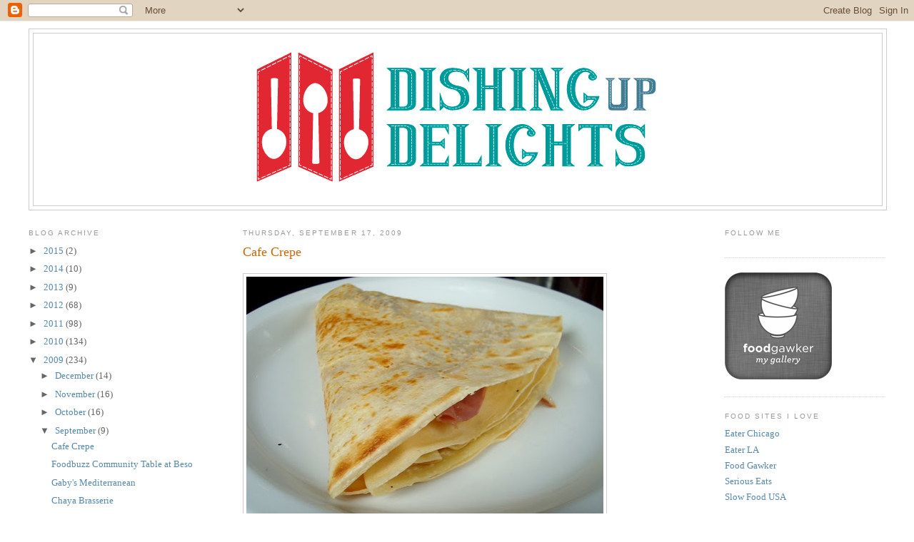

--- FILE ---
content_type: text/html; charset=UTF-8
request_url: https://dishingupdelights.blogspot.com/2009/09/cafe-crepe.html
body_size: 19214
content:
<!DOCTYPE html>
<html dir='ltr' xmlns='http://www.w3.org/1999/xhtml' xmlns:b='http://www.google.com/2005/gml/b' xmlns:data='http://www.google.com/2005/gml/data' xmlns:expr='http://www.google.com/2005/gml/expr'>
<head>
<link href='https://www.blogger.com/static/v1/widgets/55013136-widget_css_bundle.css' rel='stylesheet' type='text/css'/>
<meta content='text/html; charset=UTF-8' http-equiv='Content-Type'/>
<meta content='blogger' name='generator'/>
<link href='https://dishingupdelights.blogspot.com/favicon.ico' rel='icon' type='image/x-icon'/>
<link href='http://dishingupdelights.blogspot.com/2009/09/cafe-crepe.html' rel='canonical'/>
<link rel="alternate" type="application/atom+xml" title="Dishing Up Delights - Atom" href="https://dishingupdelights.blogspot.com/feeds/posts/default" />
<link rel="alternate" type="application/rss+xml" title="Dishing Up Delights - RSS" href="https://dishingupdelights.blogspot.com/feeds/posts/default?alt=rss" />
<link rel="service.post" type="application/atom+xml" title="Dishing Up Delights - Atom" href="https://www.blogger.com/feeds/7840590010200952925/posts/default" />

<link rel="alternate" type="application/atom+xml" title="Dishing Up Delights - Atom" href="https://dishingupdelights.blogspot.com/feeds/1091177780414114290/comments/default" />
<!--Can't find substitution for tag [blog.ieCssRetrofitLinks]-->
<link href='http://farm3.static.flickr.com/2599/3917472609_6e3a28d899.jpg' rel='image_src'/>
<meta content='http://dishingupdelights.blogspot.com/2009/09/cafe-crepe.html' property='og:url'/>
<meta content='Cafe Crepe' property='og:title'/>
<meta content='This past weekend I set out on a failed mission to find the Santa Monica farmers market.  I still haven&#39;t been cooking, but I like to snack ...' property='og:description'/>
<meta content='https://lh3.googleusercontent.com/blogger_img_proxy/AEn0k_tq7K4SBuCT9DAReRdHoN7QVYeimFJ7SuHmNuwuvM4NtVWJ3U3f4-gIt7giVGZ-azHSexFEf0N_aX1lWlvM7Pcwu4KDoKpfwZ12vv54XY3xQgcFV4kdeFuBhSGj2LM07BI=w1200-h630-p-k-no-nu' property='og:image'/>
<title>Dishing Up Delights: Cafe Crepe</title>
<style id='page-skin-1' type='text/css'><!--
/*
-----------------------------------------------
Blogger Template Style
Name:     Minima
Designer: Douglas Bowman
URL:      www.stopdesign.com
Date:     26 Feb 2004
Updated by: Blogger Team
----------------------------------------------- */
/* Variable definitions
====================
<Variable name="bgcolor" description="Page Background Color"
type="color" default="#fff">
<Variable name="textcolor" description="Text Color"
type="color" default="#333">
<Variable name="linkcolor" description="Link Color"
type="color" default="#58a">
<Variable name="pagetitlecolor" description="Blog Title Color"
type="color" default="#666">
<Variable name="descriptioncolor" description="Blog Description Color"
type="color" default="#999">
<Variable name="titlecolor" description="Post Title Color"
type="color" default="#c60">
<Variable name="bordercolor" description="Border Color"
type="color" default="#ccc">
<Variable name="sidebarcolor" description="Sidebar Title Color"
type="color" default="#999">
<Variable name="sidebartextcolor" description="Sidebar Text Color"
type="color" default="#666">
<Variable name="visitedlinkcolor" description="Visited Link Color"
type="color" default="#999">
<Variable name="bodyfont" description="Text Font"
type="font" default="normal normal 100% Georgia, Serif">
<Variable name="headerfont" description="Sidebar Title Font"
type="font"
default="normal normal 78% 'Trebuchet MS',Trebuchet,Arial,Verdana,Sans-serif">
<Variable name="pagetitlefont" description="Blog Title Font"
type="font"
default="normal normal 200% Georgia, Serif">
<Variable name="descriptionfont" description="Blog Description Font"
type="font"
default="normal normal 78% 'Trebuchet MS', Trebuchet, Arial, Verdana, Sans-serif">
<Variable name="postfooterfont" description="Post Footer Font"
type="font"
default="normal normal 78% 'Trebuchet MS', Trebuchet, Arial, Verdana, Sans-serif">
<Variable name="startSide" description="Side where text starts in blog language"
type="automatic" default="left">
<Variable name="endSide" description="Side where text ends in blog language"
type="automatic" default="right">
*/
/* Use this with templates/template-twocol.html */
body {
background:#ffffff;
margin:0;
color:#333333;
font:x-small Georgia Serif;
font-size/* */:/**/small;
font-size: /**/small;
text-align: center;
}
a:link {
color:#5588aa;
text-decoration:none;
}
a:visited {
color:#999999;
text-decoration:none;
}
a:hover {
color:#cc6600;
text-decoration:underline;
}
a img {
border-width:0;
}
/* Header
-----------------------------------------------
*/
#header-wrapper {
width:1200px;
margin:0 auto 10px;
border:1px solid #cccccc;
}
#header-inner {
background-position: center;
margin-left: auto;
margin-right: auto;
}
#header {
margin: 5px;
border: 1px solid #cccccc;
text-align: center;
color:#666666;
}
#header h1 {
margin:5px 5px 0;
padding:15px 20px .25em;
line-height:1.2em;
text-transform:uppercase;
letter-spacing:.2em;
font: normal normal 200% Georgia, Serif;
}
#header a {
color:#666666;
text-decoration:none;
}
#header a:hover {
color:#666666;
}
#header .description {
margin:0 5px 5px;
padding:0 20px 15px;
max-width:700px;
text-transform:uppercase;
letter-spacing:.2em;
line-height: 1.4em;
font: normal normal 78% 'Trebuchet MS', Trebuchet, Arial, Verdana, Sans-serif;
color: #999999;
}
#header img {
margin-left: auto;
margin-right: auto;
}
/* Outer-Wrapper
----------------------------------------------- */
#outer-wrapper {
width: 1200px;
margin:0 auto;
padding:10px;
text-align:left;
font: normal normal 100% Georgia, Serif;
}
#main-wrapper {
width: 510px;
float: left;
word-wrap: break-word; /* fix for long text breaking sidebar float in IE */
overflow: hidden;     /* fix for long non-text content breaking IE sidebar float */
}
#sidebar-wrapper {
width: 225px;
float: right;
word-wrap: break-word; /* fix for long text breaking sidebar float in IE */
overflow: hidden;      /* fix for long non-text content breaking IE sidebar float */
}
#left-sidebar-wrapper {
width: 300px;
float: left;
word-wrap: break-word; /* fix for long text breaking sidebar float in IE */
overflow: hidden;      /* fix for long non-text content breaking IE sidebar float */
}
/* Headings
----------------------------------------------- */
h2 {
margin:1.5em 0 .75em;
font:normal normal 78% 'Trebuchet MS',Trebuchet,Arial,Verdana,Sans-serif;
line-height: 1.4em;
text-transform:uppercase;
letter-spacing:.2em;
color:#999999;
}
/* Posts
-----------------------------------------------
*/
h2.date-header {
margin:1.5em 0 .5em;
}
.post {
margin:.5em 0 1.5em;
border-bottom:1px dotted #cccccc;
padding-bottom:1.5em;
}
.post h3 {
margin:.25em 0 0;
padding:0 0 4px;
font-size:140%;
font-weight:normal;
line-height:1.4em;
color:#cc6600;
}
.post h3 a, .post h3 a:visited, .post h3 strong {
display:block;
text-decoration:none;
color:#cc6600;
font-weight:normal;
}
.post h3 strong, .post h3 a:hover {
color:#333333;
}
.post-body {
margin:0 0 .75em;
line-height:1.6em;
}
.post-body blockquote {
line-height:1.3em;
}
.post-footer {
margin: .75em 0;
color:#999999;
text-transform:uppercase;
letter-spacing:.1em;
font: normal normal 78% 'Trebuchet MS', Trebuchet, Arial, Verdana, Sans-serif;
line-height: 1.4em;
}
.comment-link {
margin-left:.6em;
}
.post img {
padding:4px;
border:1px solid #cccccc;
}
.post blockquote {
margin:1em 20px;
}
.post blockquote p {
margin:.75em 0;
}
/* Comments
----------------------------------------------- */
#comments h4 {
margin:1em 0;
font-weight: bold;
line-height: 1.4em;
text-transform:uppercase;
letter-spacing:.2em;
color: #999999;
}
#comments-block {
margin:1em 0 1.5em;
line-height:1.6em;
}
#comments-block .comment-author {
margin:.5em 0;
}
#comments-block .comment-body {
margin:.25em 0 0;
}
#comments-block .comment-footer {
margin:-.25em 0 2em;
line-height: 1.4em;
text-transform:uppercase;
letter-spacing:.1em;
}
#comments-block .comment-body p {
margin:0 0 .75em;
}
.deleted-comment {
font-style:italic;
color:gray;
}
#blog-pager-newer-link {
float: left;
}
#blog-pager-older-link {
float: right;
}
#blog-pager {
text-align: center;
}
.feed-links {
clear: both;
line-height: 2.5em;
}
/* Sidebar Content
----------------------------------------------- */
.sidebar {
color: #666666;
line-height: 1.5em;
}
.sidebar ul {
list-style:none;
margin:0 0 0;
padding:0 0 0;
}
.sidebar li {
margin:0;
padding-top:0;
padding-right:0;
padding-bottom:.25em;
padding-left:15px;
text-indent:-15px;
line-height:1.5em;
}
.sidebar .widget, .main .widget {
border-bottom:1px dotted #cccccc;
margin:0 0 1.5em;
padding:0 0 1.5em;
}
.main .Blog {
border-bottom-width: 0;
}
/* Profile
----------------------------------------------- */
.profile-img {
float: left;
margin-top: 0;
margin-right: 5px;
margin-bottom: 5px;
margin-left: 0;
padding: 4px;
border: 1px solid #cccccc;
}
.profile-data {
margin:0;
text-transform:uppercase;
letter-spacing:.1em;
font: normal normal 78% 'Trebuchet MS', Trebuchet, Arial, Verdana, Sans-serif;
color: #999999;
font-weight: bold;
line-height: 1.6em;
}
.profile-datablock {
margin:.5em 0 .5em;
}
.profile-textblock {
margin: 0.5em 0;
line-height: 1.6em;
}
.profile-link {
font: normal normal 78% 'Trebuchet MS', Trebuchet, Arial, Verdana, Sans-serif;
text-transform: uppercase;
letter-spacing: .1em;
}
/* Footer
----------------------------------------------- */
#footer {
width:660px;
clear:both;
margin:0 auto;
padding-top:15px;
line-height: 1.6em;
text-transform:uppercase;
letter-spacing:.1em;
text-align: center;
}

--></style>
<link href='https://www.blogger.com/dyn-css/authorization.css?targetBlogID=7840590010200952925&amp;zx=87cfb3af-5224-40ae-bb1b-43df2a15c195' media='none' onload='if(media!=&#39;all&#39;)media=&#39;all&#39;' rel='stylesheet'/><noscript><link href='https://www.blogger.com/dyn-css/authorization.css?targetBlogID=7840590010200952925&amp;zx=87cfb3af-5224-40ae-bb1b-43df2a15c195' rel='stylesheet'/></noscript>
<meta name='google-adsense-platform-account' content='ca-host-pub-1556223355139109'/>
<meta name='google-adsense-platform-domain' content='blogspot.com'/>

</head>
<body>
<div class='navbar section' id='navbar'><div class='widget Navbar' data-version='1' id='Navbar1'><script type="text/javascript">
    function setAttributeOnload(object, attribute, val) {
      if(window.addEventListener) {
        window.addEventListener('load',
          function(){ object[attribute] = val; }, false);
      } else {
        window.attachEvent('onload', function(){ object[attribute] = val; });
      }
    }
  </script>
<div id="navbar-iframe-container"></div>
<script type="text/javascript" src="https://apis.google.com/js/platform.js"></script>
<script type="text/javascript">
      gapi.load("gapi.iframes:gapi.iframes.style.bubble", function() {
        if (gapi.iframes && gapi.iframes.getContext) {
          gapi.iframes.getContext().openChild({
              url: 'https://www.blogger.com/navbar/7840590010200952925?po\x3d1091177780414114290\x26origin\x3dhttps://dishingupdelights.blogspot.com',
              where: document.getElementById("navbar-iframe-container"),
              id: "navbar-iframe"
          });
        }
      });
    </script><script type="text/javascript">
(function() {
var script = document.createElement('script');
script.type = 'text/javascript';
script.src = '//pagead2.googlesyndication.com/pagead/js/google_top_exp.js';
var head = document.getElementsByTagName('head')[0];
if (head) {
head.appendChild(script);
}})();
</script>
</div></div>
<div id='outer-wrapper'><div id='wrap2'>
<!-- skip links for text browsers -->
<span id='skiplinks' style='display:none;'>
<a href='#main'>skip to main </a> |
      <a href='#sidebar'>skip to sidebar</a>
</span>
<div id='header-wrapper'>
<div class='header section' id='header'><div class='widget Header' data-version='1' id='Header2'>
<div id='header-inner'>
<a href='https://dishingupdelights.blogspot.com/' style='display: block'>
<img alt='Dishing Up Delights' height='241px; ' id='Header2_headerimg' src='https://blogger.googleusercontent.com/img/b/R29vZ2xl/AVvXsEi-PQJ9xZHYBA_N-6qs73918Yds1Me0YBiIXTR_E05ljMZrbFvbE78ncc0Fz5cXB85TgRXaz5zwECOiETmUtuLmShqH0PGARbmZG3ErLISYPdSPkzYKsRtNj0OBDGGvecsAKrDFoAOJVqsB/s1600/DUD-Logo-1-18-12.jpg' style='display: block' width='785px; '/>
</a>
</div>
</div></div>
</div>
<div id='content-wrapper'>
<div id='crosscol-wrapper' style='text-align:center'>
<div class='crosscol no-items section' id='crosscol'></div>
</div>
<div id='left-sidebar-wrapper'>
<div class='sidebar section' id='left-sidebar'><div class='widget BlogArchive' data-version='1' id='BlogArchive1'>
<h2>Blog Archive</h2>
<div class='widget-content'>
<div id='ArchiveList'>
<div id='BlogArchive1_ArchiveList'>
<ul class='hierarchy'>
<li class='archivedate collapsed'>
<a class='toggle' href='javascript:void(0)'>
<span class='zippy'>

        &#9658;&#160;
      
</span>
</a>
<a class='post-count-link' href='https://dishingupdelights.blogspot.com/2015/'>
2015
</a>
<span class='post-count' dir='ltr'>(2)</span>
<ul class='hierarchy'>
<li class='archivedate collapsed'>
<a class='toggle' href='javascript:void(0)'>
<span class='zippy'>

        &#9658;&#160;
      
</span>
</a>
<a class='post-count-link' href='https://dishingupdelights.blogspot.com/2015/07/'>
July
</a>
<span class='post-count' dir='ltr'>(1)</span>
</li>
</ul>
<ul class='hierarchy'>
<li class='archivedate collapsed'>
<a class='toggle' href='javascript:void(0)'>
<span class='zippy'>

        &#9658;&#160;
      
</span>
</a>
<a class='post-count-link' href='https://dishingupdelights.blogspot.com/2015/05/'>
May
</a>
<span class='post-count' dir='ltr'>(1)</span>
</li>
</ul>
</li>
</ul>
<ul class='hierarchy'>
<li class='archivedate collapsed'>
<a class='toggle' href='javascript:void(0)'>
<span class='zippy'>

        &#9658;&#160;
      
</span>
</a>
<a class='post-count-link' href='https://dishingupdelights.blogspot.com/2014/'>
2014
</a>
<span class='post-count' dir='ltr'>(10)</span>
<ul class='hierarchy'>
<li class='archivedate collapsed'>
<a class='toggle' href='javascript:void(0)'>
<span class='zippy'>

        &#9658;&#160;
      
</span>
</a>
<a class='post-count-link' href='https://dishingupdelights.blogspot.com/2014/09/'>
September
</a>
<span class='post-count' dir='ltr'>(1)</span>
</li>
</ul>
<ul class='hierarchy'>
<li class='archivedate collapsed'>
<a class='toggle' href='javascript:void(0)'>
<span class='zippy'>

        &#9658;&#160;
      
</span>
</a>
<a class='post-count-link' href='https://dishingupdelights.blogspot.com/2014/07/'>
July
</a>
<span class='post-count' dir='ltr'>(2)</span>
</li>
</ul>
<ul class='hierarchy'>
<li class='archivedate collapsed'>
<a class='toggle' href='javascript:void(0)'>
<span class='zippy'>

        &#9658;&#160;
      
</span>
</a>
<a class='post-count-link' href='https://dishingupdelights.blogspot.com/2014/06/'>
June
</a>
<span class='post-count' dir='ltr'>(2)</span>
</li>
</ul>
<ul class='hierarchy'>
<li class='archivedate collapsed'>
<a class='toggle' href='javascript:void(0)'>
<span class='zippy'>

        &#9658;&#160;
      
</span>
</a>
<a class='post-count-link' href='https://dishingupdelights.blogspot.com/2014/05/'>
May
</a>
<span class='post-count' dir='ltr'>(1)</span>
</li>
</ul>
<ul class='hierarchy'>
<li class='archivedate collapsed'>
<a class='toggle' href='javascript:void(0)'>
<span class='zippy'>

        &#9658;&#160;
      
</span>
</a>
<a class='post-count-link' href='https://dishingupdelights.blogspot.com/2014/04/'>
April
</a>
<span class='post-count' dir='ltr'>(1)</span>
</li>
</ul>
<ul class='hierarchy'>
<li class='archivedate collapsed'>
<a class='toggle' href='javascript:void(0)'>
<span class='zippy'>

        &#9658;&#160;
      
</span>
</a>
<a class='post-count-link' href='https://dishingupdelights.blogspot.com/2014/03/'>
March
</a>
<span class='post-count' dir='ltr'>(1)</span>
</li>
</ul>
<ul class='hierarchy'>
<li class='archivedate collapsed'>
<a class='toggle' href='javascript:void(0)'>
<span class='zippy'>

        &#9658;&#160;
      
</span>
</a>
<a class='post-count-link' href='https://dishingupdelights.blogspot.com/2014/02/'>
February
</a>
<span class='post-count' dir='ltr'>(1)</span>
</li>
</ul>
<ul class='hierarchy'>
<li class='archivedate collapsed'>
<a class='toggle' href='javascript:void(0)'>
<span class='zippy'>

        &#9658;&#160;
      
</span>
</a>
<a class='post-count-link' href='https://dishingupdelights.blogspot.com/2014/01/'>
January
</a>
<span class='post-count' dir='ltr'>(1)</span>
</li>
</ul>
</li>
</ul>
<ul class='hierarchy'>
<li class='archivedate collapsed'>
<a class='toggle' href='javascript:void(0)'>
<span class='zippy'>

        &#9658;&#160;
      
</span>
</a>
<a class='post-count-link' href='https://dishingupdelights.blogspot.com/2013/'>
2013
</a>
<span class='post-count' dir='ltr'>(9)</span>
<ul class='hierarchy'>
<li class='archivedate collapsed'>
<a class='toggle' href='javascript:void(0)'>
<span class='zippy'>

        &#9658;&#160;
      
</span>
</a>
<a class='post-count-link' href='https://dishingupdelights.blogspot.com/2013/12/'>
December
</a>
<span class='post-count' dir='ltr'>(1)</span>
</li>
</ul>
<ul class='hierarchy'>
<li class='archivedate collapsed'>
<a class='toggle' href='javascript:void(0)'>
<span class='zippy'>

        &#9658;&#160;
      
</span>
</a>
<a class='post-count-link' href='https://dishingupdelights.blogspot.com/2013/07/'>
July
</a>
<span class='post-count' dir='ltr'>(2)</span>
</li>
</ul>
<ul class='hierarchy'>
<li class='archivedate collapsed'>
<a class='toggle' href='javascript:void(0)'>
<span class='zippy'>

        &#9658;&#160;
      
</span>
</a>
<a class='post-count-link' href='https://dishingupdelights.blogspot.com/2013/06/'>
June
</a>
<span class='post-count' dir='ltr'>(2)</span>
</li>
</ul>
<ul class='hierarchy'>
<li class='archivedate collapsed'>
<a class='toggle' href='javascript:void(0)'>
<span class='zippy'>

        &#9658;&#160;
      
</span>
</a>
<a class='post-count-link' href='https://dishingupdelights.blogspot.com/2013/05/'>
May
</a>
<span class='post-count' dir='ltr'>(1)</span>
</li>
</ul>
<ul class='hierarchy'>
<li class='archivedate collapsed'>
<a class='toggle' href='javascript:void(0)'>
<span class='zippy'>

        &#9658;&#160;
      
</span>
</a>
<a class='post-count-link' href='https://dishingupdelights.blogspot.com/2013/04/'>
April
</a>
<span class='post-count' dir='ltr'>(1)</span>
</li>
</ul>
<ul class='hierarchy'>
<li class='archivedate collapsed'>
<a class='toggle' href='javascript:void(0)'>
<span class='zippy'>

        &#9658;&#160;
      
</span>
</a>
<a class='post-count-link' href='https://dishingupdelights.blogspot.com/2013/03/'>
March
</a>
<span class='post-count' dir='ltr'>(1)</span>
</li>
</ul>
<ul class='hierarchy'>
<li class='archivedate collapsed'>
<a class='toggle' href='javascript:void(0)'>
<span class='zippy'>

        &#9658;&#160;
      
</span>
</a>
<a class='post-count-link' href='https://dishingupdelights.blogspot.com/2013/01/'>
January
</a>
<span class='post-count' dir='ltr'>(1)</span>
</li>
</ul>
</li>
</ul>
<ul class='hierarchy'>
<li class='archivedate collapsed'>
<a class='toggle' href='javascript:void(0)'>
<span class='zippy'>

        &#9658;&#160;
      
</span>
</a>
<a class='post-count-link' href='https://dishingupdelights.blogspot.com/2012/'>
2012
</a>
<span class='post-count' dir='ltr'>(68)</span>
<ul class='hierarchy'>
<li class='archivedate collapsed'>
<a class='toggle' href='javascript:void(0)'>
<span class='zippy'>

        &#9658;&#160;
      
</span>
</a>
<a class='post-count-link' href='https://dishingupdelights.blogspot.com/2012/12/'>
December
</a>
<span class='post-count' dir='ltr'>(7)</span>
</li>
</ul>
<ul class='hierarchy'>
<li class='archivedate collapsed'>
<a class='toggle' href='javascript:void(0)'>
<span class='zippy'>

        &#9658;&#160;
      
</span>
</a>
<a class='post-count-link' href='https://dishingupdelights.blogspot.com/2012/11/'>
November
</a>
<span class='post-count' dir='ltr'>(3)</span>
</li>
</ul>
<ul class='hierarchy'>
<li class='archivedate collapsed'>
<a class='toggle' href='javascript:void(0)'>
<span class='zippy'>

        &#9658;&#160;
      
</span>
</a>
<a class='post-count-link' href='https://dishingupdelights.blogspot.com/2012/10/'>
October
</a>
<span class='post-count' dir='ltr'>(2)</span>
</li>
</ul>
<ul class='hierarchy'>
<li class='archivedate collapsed'>
<a class='toggle' href='javascript:void(0)'>
<span class='zippy'>

        &#9658;&#160;
      
</span>
</a>
<a class='post-count-link' href='https://dishingupdelights.blogspot.com/2012/09/'>
September
</a>
<span class='post-count' dir='ltr'>(4)</span>
</li>
</ul>
<ul class='hierarchy'>
<li class='archivedate collapsed'>
<a class='toggle' href='javascript:void(0)'>
<span class='zippy'>

        &#9658;&#160;
      
</span>
</a>
<a class='post-count-link' href='https://dishingupdelights.blogspot.com/2012/08/'>
August
</a>
<span class='post-count' dir='ltr'>(4)</span>
</li>
</ul>
<ul class='hierarchy'>
<li class='archivedate collapsed'>
<a class='toggle' href='javascript:void(0)'>
<span class='zippy'>

        &#9658;&#160;
      
</span>
</a>
<a class='post-count-link' href='https://dishingupdelights.blogspot.com/2012/07/'>
July
</a>
<span class='post-count' dir='ltr'>(4)</span>
</li>
</ul>
<ul class='hierarchy'>
<li class='archivedate collapsed'>
<a class='toggle' href='javascript:void(0)'>
<span class='zippy'>

        &#9658;&#160;
      
</span>
</a>
<a class='post-count-link' href='https://dishingupdelights.blogspot.com/2012/06/'>
June
</a>
<span class='post-count' dir='ltr'>(3)</span>
</li>
</ul>
<ul class='hierarchy'>
<li class='archivedate collapsed'>
<a class='toggle' href='javascript:void(0)'>
<span class='zippy'>

        &#9658;&#160;
      
</span>
</a>
<a class='post-count-link' href='https://dishingupdelights.blogspot.com/2012/05/'>
May
</a>
<span class='post-count' dir='ltr'>(5)</span>
</li>
</ul>
<ul class='hierarchy'>
<li class='archivedate collapsed'>
<a class='toggle' href='javascript:void(0)'>
<span class='zippy'>

        &#9658;&#160;
      
</span>
</a>
<a class='post-count-link' href='https://dishingupdelights.blogspot.com/2012/04/'>
April
</a>
<span class='post-count' dir='ltr'>(8)</span>
</li>
</ul>
<ul class='hierarchy'>
<li class='archivedate collapsed'>
<a class='toggle' href='javascript:void(0)'>
<span class='zippy'>

        &#9658;&#160;
      
</span>
</a>
<a class='post-count-link' href='https://dishingupdelights.blogspot.com/2012/03/'>
March
</a>
<span class='post-count' dir='ltr'>(10)</span>
</li>
</ul>
<ul class='hierarchy'>
<li class='archivedate collapsed'>
<a class='toggle' href='javascript:void(0)'>
<span class='zippy'>

        &#9658;&#160;
      
</span>
</a>
<a class='post-count-link' href='https://dishingupdelights.blogspot.com/2012/02/'>
February
</a>
<span class='post-count' dir='ltr'>(8)</span>
</li>
</ul>
<ul class='hierarchy'>
<li class='archivedate collapsed'>
<a class='toggle' href='javascript:void(0)'>
<span class='zippy'>

        &#9658;&#160;
      
</span>
</a>
<a class='post-count-link' href='https://dishingupdelights.blogspot.com/2012/01/'>
January
</a>
<span class='post-count' dir='ltr'>(10)</span>
</li>
</ul>
</li>
</ul>
<ul class='hierarchy'>
<li class='archivedate collapsed'>
<a class='toggle' href='javascript:void(0)'>
<span class='zippy'>

        &#9658;&#160;
      
</span>
</a>
<a class='post-count-link' href='https://dishingupdelights.blogspot.com/2011/'>
2011
</a>
<span class='post-count' dir='ltr'>(98)</span>
<ul class='hierarchy'>
<li class='archivedate collapsed'>
<a class='toggle' href='javascript:void(0)'>
<span class='zippy'>

        &#9658;&#160;
      
</span>
</a>
<a class='post-count-link' href='https://dishingupdelights.blogspot.com/2011/12/'>
December
</a>
<span class='post-count' dir='ltr'>(9)</span>
</li>
</ul>
<ul class='hierarchy'>
<li class='archivedate collapsed'>
<a class='toggle' href='javascript:void(0)'>
<span class='zippy'>

        &#9658;&#160;
      
</span>
</a>
<a class='post-count-link' href='https://dishingupdelights.blogspot.com/2011/11/'>
November
</a>
<span class='post-count' dir='ltr'>(11)</span>
</li>
</ul>
<ul class='hierarchy'>
<li class='archivedate collapsed'>
<a class='toggle' href='javascript:void(0)'>
<span class='zippy'>

        &#9658;&#160;
      
</span>
</a>
<a class='post-count-link' href='https://dishingupdelights.blogspot.com/2011/10/'>
October
</a>
<span class='post-count' dir='ltr'>(10)</span>
</li>
</ul>
<ul class='hierarchy'>
<li class='archivedate collapsed'>
<a class='toggle' href='javascript:void(0)'>
<span class='zippy'>

        &#9658;&#160;
      
</span>
</a>
<a class='post-count-link' href='https://dishingupdelights.blogspot.com/2011/09/'>
September
</a>
<span class='post-count' dir='ltr'>(10)</span>
</li>
</ul>
<ul class='hierarchy'>
<li class='archivedate collapsed'>
<a class='toggle' href='javascript:void(0)'>
<span class='zippy'>

        &#9658;&#160;
      
</span>
</a>
<a class='post-count-link' href='https://dishingupdelights.blogspot.com/2011/08/'>
August
</a>
<span class='post-count' dir='ltr'>(8)</span>
</li>
</ul>
<ul class='hierarchy'>
<li class='archivedate collapsed'>
<a class='toggle' href='javascript:void(0)'>
<span class='zippy'>

        &#9658;&#160;
      
</span>
</a>
<a class='post-count-link' href='https://dishingupdelights.blogspot.com/2011/07/'>
July
</a>
<span class='post-count' dir='ltr'>(9)</span>
</li>
</ul>
<ul class='hierarchy'>
<li class='archivedate collapsed'>
<a class='toggle' href='javascript:void(0)'>
<span class='zippy'>

        &#9658;&#160;
      
</span>
</a>
<a class='post-count-link' href='https://dishingupdelights.blogspot.com/2011/06/'>
June
</a>
<span class='post-count' dir='ltr'>(4)</span>
</li>
</ul>
<ul class='hierarchy'>
<li class='archivedate collapsed'>
<a class='toggle' href='javascript:void(0)'>
<span class='zippy'>

        &#9658;&#160;
      
</span>
</a>
<a class='post-count-link' href='https://dishingupdelights.blogspot.com/2011/05/'>
May
</a>
<span class='post-count' dir='ltr'>(9)</span>
</li>
</ul>
<ul class='hierarchy'>
<li class='archivedate collapsed'>
<a class='toggle' href='javascript:void(0)'>
<span class='zippy'>

        &#9658;&#160;
      
</span>
</a>
<a class='post-count-link' href='https://dishingupdelights.blogspot.com/2011/04/'>
April
</a>
<span class='post-count' dir='ltr'>(9)</span>
</li>
</ul>
<ul class='hierarchy'>
<li class='archivedate collapsed'>
<a class='toggle' href='javascript:void(0)'>
<span class='zippy'>

        &#9658;&#160;
      
</span>
</a>
<a class='post-count-link' href='https://dishingupdelights.blogspot.com/2011/03/'>
March
</a>
<span class='post-count' dir='ltr'>(6)</span>
</li>
</ul>
<ul class='hierarchy'>
<li class='archivedate collapsed'>
<a class='toggle' href='javascript:void(0)'>
<span class='zippy'>

        &#9658;&#160;
      
</span>
</a>
<a class='post-count-link' href='https://dishingupdelights.blogspot.com/2011/02/'>
February
</a>
<span class='post-count' dir='ltr'>(3)</span>
</li>
</ul>
<ul class='hierarchy'>
<li class='archivedate collapsed'>
<a class='toggle' href='javascript:void(0)'>
<span class='zippy'>

        &#9658;&#160;
      
</span>
</a>
<a class='post-count-link' href='https://dishingupdelights.blogspot.com/2011/01/'>
January
</a>
<span class='post-count' dir='ltr'>(10)</span>
</li>
</ul>
</li>
</ul>
<ul class='hierarchy'>
<li class='archivedate collapsed'>
<a class='toggle' href='javascript:void(0)'>
<span class='zippy'>

        &#9658;&#160;
      
</span>
</a>
<a class='post-count-link' href='https://dishingupdelights.blogspot.com/2010/'>
2010
</a>
<span class='post-count' dir='ltr'>(134)</span>
<ul class='hierarchy'>
<li class='archivedate collapsed'>
<a class='toggle' href='javascript:void(0)'>
<span class='zippy'>

        &#9658;&#160;
      
</span>
</a>
<a class='post-count-link' href='https://dishingupdelights.blogspot.com/2010/12/'>
December
</a>
<span class='post-count' dir='ltr'>(8)</span>
</li>
</ul>
<ul class='hierarchy'>
<li class='archivedate collapsed'>
<a class='toggle' href='javascript:void(0)'>
<span class='zippy'>

        &#9658;&#160;
      
</span>
</a>
<a class='post-count-link' href='https://dishingupdelights.blogspot.com/2010/11/'>
November
</a>
<span class='post-count' dir='ltr'>(7)</span>
</li>
</ul>
<ul class='hierarchy'>
<li class='archivedate collapsed'>
<a class='toggle' href='javascript:void(0)'>
<span class='zippy'>

        &#9658;&#160;
      
</span>
</a>
<a class='post-count-link' href='https://dishingupdelights.blogspot.com/2010/10/'>
October
</a>
<span class='post-count' dir='ltr'>(8)</span>
</li>
</ul>
<ul class='hierarchy'>
<li class='archivedate collapsed'>
<a class='toggle' href='javascript:void(0)'>
<span class='zippy'>

        &#9658;&#160;
      
</span>
</a>
<a class='post-count-link' href='https://dishingupdelights.blogspot.com/2010/09/'>
September
</a>
<span class='post-count' dir='ltr'>(10)</span>
</li>
</ul>
<ul class='hierarchy'>
<li class='archivedate collapsed'>
<a class='toggle' href='javascript:void(0)'>
<span class='zippy'>

        &#9658;&#160;
      
</span>
</a>
<a class='post-count-link' href='https://dishingupdelights.blogspot.com/2010/08/'>
August
</a>
<span class='post-count' dir='ltr'>(8)</span>
</li>
</ul>
<ul class='hierarchy'>
<li class='archivedate collapsed'>
<a class='toggle' href='javascript:void(0)'>
<span class='zippy'>

        &#9658;&#160;
      
</span>
</a>
<a class='post-count-link' href='https://dishingupdelights.blogspot.com/2010/07/'>
July
</a>
<span class='post-count' dir='ltr'>(7)</span>
</li>
</ul>
<ul class='hierarchy'>
<li class='archivedate collapsed'>
<a class='toggle' href='javascript:void(0)'>
<span class='zippy'>

        &#9658;&#160;
      
</span>
</a>
<a class='post-count-link' href='https://dishingupdelights.blogspot.com/2010/06/'>
June
</a>
<span class='post-count' dir='ltr'>(13)</span>
</li>
</ul>
<ul class='hierarchy'>
<li class='archivedate collapsed'>
<a class='toggle' href='javascript:void(0)'>
<span class='zippy'>

        &#9658;&#160;
      
</span>
</a>
<a class='post-count-link' href='https://dishingupdelights.blogspot.com/2010/05/'>
May
</a>
<span class='post-count' dir='ltr'>(12)</span>
</li>
</ul>
<ul class='hierarchy'>
<li class='archivedate collapsed'>
<a class='toggle' href='javascript:void(0)'>
<span class='zippy'>

        &#9658;&#160;
      
</span>
</a>
<a class='post-count-link' href='https://dishingupdelights.blogspot.com/2010/04/'>
April
</a>
<span class='post-count' dir='ltr'>(14)</span>
</li>
</ul>
<ul class='hierarchy'>
<li class='archivedate collapsed'>
<a class='toggle' href='javascript:void(0)'>
<span class='zippy'>

        &#9658;&#160;
      
</span>
</a>
<a class='post-count-link' href='https://dishingupdelights.blogspot.com/2010/03/'>
March
</a>
<span class='post-count' dir='ltr'>(16)</span>
</li>
</ul>
<ul class='hierarchy'>
<li class='archivedate collapsed'>
<a class='toggle' href='javascript:void(0)'>
<span class='zippy'>

        &#9658;&#160;
      
</span>
</a>
<a class='post-count-link' href='https://dishingupdelights.blogspot.com/2010/02/'>
February
</a>
<span class='post-count' dir='ltr'>(14)</span>
</li>
</ul>
<ul class='hierarchy'>
<li class='archivedate collapsed'>
<a class='toggle' href='javascript:void(0)'>
<span class='zippy'>

        &#9658;&#160;
      
</span>
</a>
<a class='post-count-link' href='https://dishingupdelights.blogspot.com/2010/01/'>
January
</a>
<span class='post-count' dir='ltr'>(17)</span>
</li>
</ul>
</li>
</ul>
<ul class='hierarchy'>
<li class='archivedate expanded'>
<a class='toggle' href='javascript:void(0)'>
<span class='zippy toggle-open'>

        &#9660;&#160;
      
</span>
</a>
<a class='post-count-link' href='https://dishingupdelights.blogspot.com/2009/'>
2009
</a>
<span class='post-count' dir='ltr'>(234)</span>
<ul class='hierarchy'>
<li class='archivedate collapsed'>
<a class='toggle' href='javascript:void(0)'>
<span class='zippy'>

        &#9658;&#160;
      
</span>
</a>
<a class='post-count-link' href='https://dishingupdelights.blogspot.com/2009/12/'>
December
</a>
<span class='post-count' dir='ltr'>(14)</span>
</li>
</ul>
<ul class='hierarchy'>
<li class='archivedate collapsed'>
<a class='toggle' href='javascript:void(0)'>
<span class='zippy'>

        &#9658;&#160;
      
</span>
</a>
<a class='post-count-link' href='https://dishingupdelights.blogspot.com/2009/11/'>
November
</a>
<span class='post-count' dir='ltr'>(16)</span>
</li>
</ul>
<ul class='hierarchy'>
<li class='archivedate collapsed'>
<a class='toggle' href='javascript:void(0)'>
<span class='zippy'>

        &#9658;&#160;
      
</span>
</a>
<a class='post-count-link' href='https://dishingupdelights.blogspot.com/2009/10/'>
October
</a>
<span class='post-count' dir='ltr'>(16)</span>
</li>
</ul>
<ul class='hierarchy'>
<li class='archivedate expanded'>
<a class='toggle' href='javascript:void(0)'>
<span class='zippy toggle-open'>

        &#9660;&#160;
      
</span>
</a>
<a class='post-count-link' href='https://dishingupdelights.blogspot.com/2009/09/'>
September
</a>
<span class='post-count' dir='ltr'>(9)</span>
<ul class='posts'>
<li><a href='https://dishingupdelights.blogspot.com/2009/09/cafe-crepe.html'>Cafe Crepe</a></li>
<li><a href='https://dishingupdelights.blogspot.com/2009/09/foodbuzz-community-table-at-beso.html'>Foodbuzz Community Table at Beso</a></li>
<li><a href='https://dishingupdelights.blogspot.com/2009/09/gabys-mediterranean.html'>Gaby&#39;s Mediterranean</a></li>
<li><a href='https://dishingupdelights.blogspot.com/2009/09/chaya-brasserie.html'>Chaya Brasserie</a></li>
<li><a href='https://dishingupdelights.blogspot.com/2009/09/cuban-opera-cake.html'>Cuban Opera Cake</a></li>
<li><a href='https://dishingupdelights.blogspot.com/2009/09/cubano-sandwiches-and-croquetas-de.html'>Cubano Sandwiches</a></li>
<li><a href='https://dishingupdelights.blogspot.com/2009/09/plantain-chips-and-cubanmexican-grilled.html'>Plantain Chips and Cuban/Mexican Grilled Corn</a></li>
<li><a href='https://dishingupdelights.blogspot.com/2009/09/vaca-frita-and-croquetas-de-jamon.html'>Vaca Frita and Croquetas de Jamon</a></li>
<li><a href='https://dishingupdelights.blogspot.com/2009/09/cilantro-lime-rice-and-cuban-style.html'>Cilantro-Lime Rice and Cuban-Style Black Beans</a></li>
</ul>
</li>
</ul>
<ul class='hierarchy'>
<li class='archivedate collapsed'>
<a class='toggle' href='javascript:void(0)'>
<span class='zippy'>

        &#9658;&#160;
      
</span>
</a>
<a class='post-count-link' href='https://dishingupdelights.blogspot.com/2009/08/'>
August
</a>
<span class='post-count' dir='ltr'>(15)</span>
</li>
</ul>
<ul class='hierarchy'>
<li class='archivedate collapsed'>
<a class='toggle' href='javascript:void(0)'>
<span class='zippy'>

        &#9658;&#160;
      
</span>
</a>
<a class='post-count-link' href='https://dishingupdelights.blogspot.com/2009/07/'>
July
</a>
<span class='post-count' dir='ltr'>(21)</span>
</li>
</ul>
<ul class='hierarchy'>
<li class='archivedate collapsed'>
<a class='toggle' href='javascript:void(0)'>
<span class='zippy'>

        &#9658;&#160;
      
</span>
</a>
<a class='post-count-link' href='https://dishingupdelights.blogspot.com/2009/06/'>
June
</a>
<span class='post-count' dir='ltr'>(16)</span>
</li>
</ul>
<ul class='hierarchy'>
<li class='archivedate collapsed'>
<a class='toggle' href='javascript:void(0)'>
<span class='zippy'>

        &#9658;&#160;
      
</span>
</a>
<a class='post-count-link' href='https://dishingupdelights.blogspot.com/2009/05/'>
May
</a>
<span class='post-count' dir='ltr'>(22)</span>
</li>
</ul>
<ul class='hierarchy'>
<li class='archivedate collapsed'>
<a class='toggle' href='javascript:void(0)'>
<span class='zippy'>

        &#9658;&#160;
      
</span>
</a>
<a class='post-count-link' href='https://dishingupdelights.blogspot.com/2009/04/'>
April
</a>
<span class='post-count' dir='ltr'>(25)</span>
</li>
</ul>
<ul class='hierarchy'>
<li class='archivedate collapsed'>
<a class='toggle' href='javascript:void(0)'>
<span class='zippy'>

        &#9658;&#160;
      
</span>
</a>
<a class='post-count-link' href='https://dishingupdelights.blogspot.com/2009/03/'>
March
</a>
<span class='post-count' dir='ltr'>(27)</span>
</li>
</ul>
<ul class='hierarchy'>
<li class='archivedate collapsed'>
<a class='toggle' href='javascript:void(0)'>
<span class='zippy'>

        &#9658;&#160;
      
</span>
</a>
<a class='post-count-link' href='https://dishingupdelights.blogspot.com/2009/02/'>
February
</a>
<span class='post-count' dir='ltr'>(25)</span>
</li>
</ul>
<ul class='hierarchy'>
<li class='archivedate collapsed'>
<a class='toggle' href='javascript:void(0)'>
<span class='zippy'>

        &#9658;&#160;
      
</span>
</a>
<a class='post-count-link' href='https://dishingupdelights.blogspot.com/2009/01/'>
January
</a>
<span class='post-count' dir='ltr'>(28)</span>
</li>
</ul>
</li>
</ul>
<ul class='hierarchy'>
<li class='archivedate collapsed'>
<a class='toggle' href='javascript:void(0)'>
<span class='zippy'>

        &#9658;&#160;
      
</span>
</a>
<a class='post-count-link' href='https://dishingupdelights.blogspot.com/2008/'>
2008
</a>
<span class='post-count' dir='ltr'>(204)</span>
<ul class='hierarchy'>
<li class='archivedate collapsed'>
<a class='toggle' href='javascript:void(0)'>
<span class='zippy'>

        &#9658;&#160;
      
</span>
</a>
<a class='post-count-link' href='https://dishingupdelights.blogspot.com/2008/12/'>
December
</a>
<span class='post-count' dir='ltr'>(27)</span>
</li>
</ul>
<ul class='hierarchy'>
<li class='archivedate collapsed'>
<a class='toggle' href='javascript:void(0)'>
<span class='zippy'>

        &#9658;&#160;
      
</span>
</a>
<a class='post-count-link' href='https://dishingupdelights.blogspot.com/2008/11/'>
November
</a>
<span class='post-count' dir='ltr'>(28)</span>
</li>
</ul>
<ul class='hierarchy'>
<li class='archivedate collapsed'>
<a class='toggle' href='javascript:void(0)'>
<span class='zippy'>

        &#9658;&#160;
      
</span>
</a>
<a class='post-count-link' href='https://dishingupdelights.blogspot.com/2008/10/'>
October
</a>
<span class='post-count' dir='ltr'>(26)</span>
</li>
</ul>
<ul class='hierarchy'>
<li class='archivedate collapsed'>
<a class='toggle' href='javascript:void(0)'>
<span class='zippy'>

        &#9658;&#160;
      
</span>
</a>
<a class='post-count-link' href='https://dishingupdelights.blogspot.com/2008/09/'>
September
</a>
<span class='post-count' dir='ltr'>(27)</span>
</li>
</ul>
<ul class='hierarchy'>
<li class='archivedate collapsed'>
<a class='toggle' href='javascript:void(0)'>
<span class='zippy'>

        &#9658;&#160;
      
</span>
</a>
<a class='post-count-link' href='https://dishingupdelights.blogspot.com/2008/08/'>
August
</a>
<span class='post-count' dir='ltr'>(29)</span>
</li>
</ul>
<ul class='hierarchy'>
<li class='archivedate collapsed'>
<a class='toggle' href='javascript:void(0)'>
<span class='zippy'>

        &#9658;&#160;
      
</span>
</a>
<a class='post-count-link' href='https://dishingupdelights.blogspot.com/2008/07/'>
July
</a>
<span class='post-count' dir='ltr'>(25)</span>
</li>
</ul>
<ul class='hierarchy'>
<li class='archivedate collapsed'>
<a class='toggle' href='javascript:void(0)'>
<span class='zippy'>

        &#9658;&#160;
      
</span>
</a>
<a class='post-count-link' href='https://dishingupdelights.blogspot.com/2008/06/'>
June
</a>
<span class='post-count' dir='ltr'>(28)</span>
</li>
</ul>
<ul class='hierarchy'>
<li class='archivedate collapsed'>
<a class='toggle' href='javascript:void(0)'>
<span class='zippy'>

        &#9658;&#160;
      
</span>
</a>
<a class='post-count-link' href='https://dishingupdelights.blogspot.com/2008/05/'>
May
</a>
<span class='post-count' dir='ltr'>(14)</span>
</li>
</ul>
</li>
</ul>
</div>
</div>
<div class='clear'></div>
</div>
</div></div>
</div>
<div id='main-wrapper'>
<div class='main section' id='main'><div class='widget Blog' data-version='1' id='Blog1'>
<div class='blog-posts hfeed'>

          <div class="date-outer">
        
<h2 class='date-header'><span>Thursday, September 17, 2009</span></h2>

          <div class="date-posts">
        
<div class='post-outer'>
<div class='post hentry'>
<a name='1091177780414114290'></a>
<h3 class='post-title entry-title'>
<a href='https://dishingupdelights.blogspot.com/2009/09/cafe-crepe.html'>Cafe Crepe</a>
</h3>
<div class='post-header-line-1'></div>
<div class='post-body entry-content'>
<p><a href="http://www.flickr.com/photos/dishingupdelights/3917472609/" title="Prosciutto Brie and Egg Crepe at Cafe Crepe in Santa Monica by esimpraim, on Flickr"><img alt="Prosciutto Brie and Egg Crepe at Cafe Crepe in Santa Monica" height="333" src="https://lh3.googleusercontent.com/blogger_img_proxy/AEn0k_tq7K4SBuCT9DAReRdHoN7QVYeimFJ7SuHmNuwuvM4NtVWJ3U3f4-gIt7giVGZ-azHSexFEf0N_aX1lWlvM7Pcwu4KDoKpfwZ12vv54XY3xQgcFV4kdeFuBhSGj2LM07BI=s0-d" width="500"></a><br /><br />This past weekend I set out on a failed mission to find the Santa Monica farmers market.  I still haven't been cooking, but I like to snack on fruits and veggies during the day (or so I tell my trainer).  Unfortunately, I didn't bring my <span class="blsp-spelling-error" id="SPELLING_ERROR_0">BlackBerry</span> with me so I ended up aimlessly wandering the streets of Santa Monica.  In order not to make the whole trip a waste, I decided to treat myself to an early lunch.  After parading up and down 3rd Street Promenade for a bit, I finally settled on getting a crepe at Cafe Crepe on the south end of the Promenade.  Even though the place was busy, I was able to be seated fairly quickly  because it was just me, but then I waited...and waited...and waited. Finally someone came out and asked if I knew what I wanted, but I had barely gotten through the breakfast and sandwiches portion of the menu.  I don't know about you, but if I am going to eat at a place called Cafe Crepe, you can be damn sure I am going to have a crepe.  I wasn't really in a sweet mood so I stuck to the savory side.  Eventually my server came and I asked him which would be better between a smoked beef, <span class="blsp-spelling-corrected" id="SPELLING_ERROR_1">Swiss</span>, egg, and Dijon crepe or the prosciutto, egg, and Brie crepe.  He enthusiastically said the prosciutto was better so that's what I ordered.  The crepe was fine, but a little...<span class="blsp-spelling-error" id="SPELLING_ERROR_2">meh</span>.  The fried egg was a little too well cooked for my preference and the crepe was very chewy and a little bland.  Overall it wasn't a bad meal, just not a terribly exciting one.  The side of fries I had (oh yeah, definitely didn't tell the trainer about that) were great.  Well seasoned and perfectly crispy, I got to linger over them while reading a (rare) delightful script...also it took a while for my server to bring me the check.  I definitely would love to go back and try the sweet crepes because they looked (and smelled) amazing.<br /><br />Cafe Crepe<br /><span class="street-address">1460 3rd St Promenade</span><br /><span class="locality">Santa Monica</span>, <span class="region">CA</span> <span class="postal-code">90401</span><br /><br />Just a note, I may be posting to little to not at all over the next couple of weeks.  The good news is that I got a new apartment, but I can't move in until the 1st and so I am still not cooking while I finish up the last few weeks in crazy house.  I am so excited to get back in the kitchen and stop eating snacks as meals you have no idea.  Thanks for sticking with me through it all!</p><a class='timestamp-link' href='http://www.stumbleupon.com/submit?url=https://dishingupdelights.blogspot.com/2009/09/cafe-crepe.html&title=Cafe Crepe' title='permanent link'><img align="" alt="Stumble Upon Toolbar" src="https://lh3.googleusercontent.com/blogger_img_proxy/AEn0k_ssOxVRZ5TiSFnMEjvapjMNgCqekTbqlaIb8d7j0fr4Z8lr3pFr2aLGW7gQSuVTCeOol9qTWc3Z3OoFywL1eRygpZ1wBaOMwoh2EHUG2a0h2sTzwPG-svY=s0-d" style="padding: 0; border: none;"></a>
<div style='clear: both;'></div>
</div>
<div class='post-footer'>
<div style='float: right; margin: 4px;'><a href='javascript:void((function(){var%20e=document.createElement(&#39;script&#39;);e.setAttribute(&#39;type&#39;,&#39;text/javascript&#39;);e.setAttribute(&#39;charset&#39;,&#39;UTF-8&#39;);e.setAttribute(&#39;src&#39;,&#39;http://assets.pinterest.com/js/pinmarklet.js?r=&#39;+Math.random()*99999999);document.body.appendChild(e)})());'><img alt="Pin It" class="aligncenter" src="https://lh3.googleusercontent.com/blogger_img_proxy/AEn0k_vTpLMJe1dTCPma0FAFtp0IPg589m5-NGysZIbxM4-BFoq8B0DB2VajmDkrhq53-RdeLlhfkt5_p6bQESFszVq-uAyaqlxny5lkr1MwVFAnhT7jguk5vekOtFrS=s0-d"></a></div>
<div><a href='http://www.addthis.com/bookmark.php?pub=dishingupdelights&url=https://dishingupdelights.blogspot.com/2009/09/cafe-crepe.html&title=Cafe Crepe' target='_blank' title='Bookmark and Share'><img alt="Bookmark and Share" height="16" src="https://lh3.googleusercontent.com/blogger_img_proxy/AEn0k_tbRQpcfwLY83cinAlL3s5u4yvgfAAqXRVJW-N21tqAMyLtOWWhpc5X_rU0_Vlk3UPUeZZXF_ybZk61AXrcYZmgyjH7tCFFaA=s0-d" style="border: 0px; padding: 0px" width="125"></a></div>
<div class='post-footer-line post-footer-line-1'><span class='post-author vcard'>
Posted by
<span class='fn'>Esi</span>
</span>
<span class='post-timestamp'>
at
<a class='timestamp-link' href='https://dishingupdelights.blogspot.com/2009/09/cafe-crepe.html' rel='bookmark' title='permanent link'><abbr class='published' title='2009-09-17T09:04:00-05:00'>9:04&#8239;AM</abbr></a>
</span>
<span class='post-comment-link'>
</span>
<span class='post-icons'>
<span class='item-action'>
<a href='https://www.blogger.com/email-post/7840590010200952925/1091177780414114290' title='Email Post'>
<img alt="" class="icon-action" src="//www.blogger.com/img/icon18_email.gif">
</a>
</span>
<span class='item-control blog-admin pid-1361538747'>
<a href='https://www.blogger.com/post-edit.g?blogID=7840590010200952925&postID=1091177780414114290&from=pencil' title='Edit Post'>
<img alt='' class='icon-action' height='18' src='https://resources.blogblog.com/img/icon18_edit_allbkg.gif' width='18'/>
</a>
</span>
</span>
<span class='post-backlinks post-comment-link'>
</span>
</div>
<div class='post-footer-line post-footer-line-2'><span class='post-labels'>
Labels:
<a href='https://dishingupdelights.blogspot.com/search/label/restaurants' rel='tag'>restaurants</a>
</span>
</div>
<div class='post-footer-line post-footer-line-3'></div>
</div>
</div>
<div class='comments' id='comments'>
<a name='comments'></a>
<h4>27 comments:</h4>
<div id='Blog1_comments-block-wrapper'>
<dl class='avatar-comment-indent' id='comments-block'>
<dt class='comment-author ' id='c1162625115874745733'>
<a name='c1162625115874745733'></a>
<div class="avatar-image-container vcard"><span dir="ltr"><a href="https://www.blogger.com/profile/09191909984818891480" target="" rel="nofollow" onclick="" class="avatar-hovercard" id="av-1162625115874745733-09191909984818891480"><img src="https://resources.blogblog.com/img/blank.gif" width="35" height="35" class="delayLoad" style="display: none;" longdesc="//1.bp.blogspot.com/-78UpxQ3JxZM/ZPHdce7EDpI/AAAAAAAB_fY/PlzFl1GTOA8PmouvM3BBbZL61gXueCj7QCK4BGAYYCw/s35/20140223_005128%257E2%257E2.jpg" alt="" title="Dolce">

<noscript><img src="//1.bp.blogspot.com/-78UpxQ3JxZM/ZPHdce7EDpI/AAAAAAAB_fY/PlzFl1GTOA8PmouvM3BBbZL61gXueCj7QCK4BGAYYCw/s35/20140223_005128%257E2%257E2.jpg" width="35" height="35" class="photo" alt=""></noscript></a></span></div>
<a href='https://www.blogger.com/profile/09191909984818891480' rel='nofollow'>Dolce</a>
said...
</dt>
<dd class='comment-body' id='Blog1_cmt-1162625115874745733'>
<p>
Savory crepes are best with buckwheat flour to my taste... and when in doubt, I recommend sticking to &quot;la complète&quot; : ham, gruyère cheese and egg, or a close variation of this!
</p>
</dd>
<dd class='comment-footer'>
<span class='comment-timestamp'>
<a href='https://dishingupdelights.blogspot.com/2009/09/cafe-crepe.html?showComment=1253197476787#c1162625115874745733' title='comment permalink'>
September 17, 2009 at 9:24&#8239;AM
</a>
<span class='item-control blog-admin pid-31720421'>
<a class='comment-delete' href='https://www.blogger.com/comment/delete/7840590010200952925/1162625115874745733' title='Delete Comment'>
<img src='https://resources.blogblog.com/img/icon_delete13.gif'/>
</a>
</span>
</span>
</dd>
<dt class='comment-author ' id='c5716423428782664813'>
<a name='c5716423428782664813'></a>
<div class="avatar-image-container avatar-stock"><span dir="ltr"><a href="http://buttercakes.squarespace.com" target="" rel="nofollow" onclick=""><img src="//resources.blogblog.com/img/blank.gif" width="35" height="35" alt="" title="Evan">

</a></span></div>
<a href='http://buttercakes.squarespace.com' rel='nofollow'>Evan</a>
said...
</dt>
<dd class='comment-body' id='Blog1_cmt-5716423428782664813'>
<p>
I&#39;m sure it was better than any crepe you might find here in Mobile, AL.  Yay for your new apartment!
</p>
</dd>
<dd class='comment-footer'>
<span class='comment-timestamp'>
<a href='https://dishingupdelights.blogspot.com/2009/09/cafe-crepe.html?showComment=1253197539771#c5716423428782664813' title='comment permalink'>
September 17, 2009 at 9:25&#8239;AM
</a>
<span class='item-control blog-admin pid-1818625638'>
<a class='comment-delete' href='https://www.blogger.com/comment/delete/7840590010200952925/5716423428782664813' title='Delete Comment'>
<img src='https://resources.blogblog.com/img/icon_delete13.gif'/>
</a>
</span>
</span>
</dd>
<dt class='comment-author ' id='c3266511058376427258'>
<a name='c3266511058376427258'></a>
<div class="avatar-image-container vcard"><span dir="ltr"><a href="https://www.blogger.com/profile/09087073817681067448" target="" rel="nofollow" onclick="" class="avatar-hovercard" id="av-3266511058376427258-09087073817681067448"><img src="https://resources.blogblog.com/img/blank.gif" width="35" height="35" class="delayLoad" style="display: none;" longdesc="//blogger.googleusercontent.com/img/b/R29vZ2xl/AVvXsEhoDII0BA91W1tEOkIkev76DczIjTQl2gTt0FdxciPpcgXXA1zMY3IeeGxGp2B_27NwSD8_vj-E3holsdFC5D7pfVZqTREQ9VEsiljILKp7k5a4zRA05QllnICSrvHovho/s45-c/sipsupiconsquareblack.jpg" alt="" title="Sippity Sup">

<noscript><img src="//blogger.googleusercontent.com/img/b/R29vZ2xl/AVvXsEhoDII0BA91W1tEOkIkev76DczIjTQl2gTt0FdxciPpcgXXA1zMY3IeeGxGp2B_27NwSD8_vj-E3holsdFC5D7pfVZqTREQ9VEsiljILKp7k5a4zRA05QllnICSrvHovho/s45-c/sipsupiconsquareblack.jpg" width="35" height="35" class="photo" alt=""></noscript></a></span></div>
<a href='https://www.blogger.com/profile/09087073817681067448' rel='nofollow'>Sippity Sup</a>
said...
</dt>
<dd class='comment-body' id='Blog1_cmt-3266511058376427258'>
<p>
Great review. My experience there was similar. Next time you might try Crepes Dusigne (Olympic near the 405) they use a buckwheat flour I like. I do believe you can find them at the Mar Vista Farmer&#39;s Market on Sundays as well. If you find yourself at the Bloggers Festival in November try Ti Couz in San Francisco. It was great meeting you at Beso, by the way. GREG
</p>
</dd>
<dd class='comment-footer'>
<span class='comment-timestamp'>
<a href='https://dishingupdelights.blogspot.com/2009/09/cafe-crepe.html?showComment=1253199178285#c3266511058376427258' title='comment permalink'>
September 17, 2009 at 9:52&#8239;AM
</a>
<span class='item-control blog-admin pid-1967939052'>
<a class='comment-delete' href='https://www.blogger.com/comment/delete/7840590010200952925/3266511058376427258' title='Delete Comment'>
<img src='https://resources.blogblog.com/img/icon_delete13.gif'/>
</a>
</span>
</span>
</dd>
<dt class='comment-author ' id='c4745127078315091854'>
<a name='c4745127078315091854'></a>
<div class="avatar-image-container vcard"><span dir="ltr"><a href="https://www.blogger.com/profile/16761350918719977604" target="" rel="nofollow" onclick="" class="avatar-hovercard" id="av-4745127078315091854-16761350918719977604"><img src="https://resources.blogblog.com/img/blank.gif" width="35" height="35" class="delayLoad" style="display: none;" longdesc="//blogger.googleusercontent.com/img/b/R29vZ2xl/AVvXsEixA2McaS8tLSbOP1fPnvm7Jav2RH6MLe4E0q_OtJ2xfDfQWoy-X_3u38RY9SFOOYypy3l-qjdYEcgIhB9DOWArgLtVR18MqUkAAZCPwrX964jR3QkC-0XSy9D5ZqcerA/s45-c/E.JPG" alt="" title="Erica">

<noscript><img src="//blogger.googleusercontent.com/img/b/R29vZ2xl/AVvXsEixA2McaS8tLSbOP1fPnvm7Jav2RH6MLe4E0q_OtJ2xfDfQWoy-X_3u38RY9SFOOYypy3l-qjdYEcgIhB9DOWArgLtVR18MqUkAAZCPwrX964jR3QkC-0XSy9D5ZqcerA/s45-c/E.JPG" width="35" height="35" class="photo" alt=""></noscript></a></span></div>
<a href='https://www.blogger.com/profile/16761350918719977604' rel='nofollow'>Erica</a>
said...
</dt>
<dd class='comment-body' id='Blog1_cmt-4745127078315091854'>
<p>
hmm bummer that the lunch wasn&#39;t fabulous. At least the fries were good (hooray). Glad the apartment stuff is working out.
</p>
</dd>
<dd class='comment-footer'>
<span class='comment-timestamp'>
<a href='https://dishingupdelights.blogspot.com/2009/09/cafe-crepe.html?showComment=1253200805419#c4745127078315091854' title='comment permalink'>
September 17, 2009 at 10:20&#8239;AM
</a>
<span class='item-control blog-admin pid-185255047'>
<a class='comment-delete' href='https://www.blogger.com/comment/delete/7840590010200952925/4745127078315091854' title='Delete Comment'>
<img src='https://resources.blogblog.com/img/icon_delete13.gif'/>
</a>
</span>
</span>
</dd>
<dt class='comment-author ' id='c7988510078992820414'>
<a name='c7988510078992820414'></a>
<div class="avatar-image-container vcard"><span dir="ltr"><a href="https://www.blogger.com/profile/04326351678882055985" target="" rel="nofollow" onclick="" class="avatar-hovercard" id="av-7988510078992820414-04326351678882055985"><img src="https://resources.blogblog.com/img/blank.gif" width="35" height="35" class="delayLoad" style="display: none;" longdesc="//blogger.googleusercontent.com/img/b/R29vZ2xl/AVvXsEjSissO2VrasS9zucIl19Y1_jvqEO7bH9OgypqcxSkRI7AffkhaqX4HCYrDq5oIad-Q2b9uO8raRjoYp20vOP9KU7nbJB2A_LPq4CStjDXgK7qPQxxTD_EQEq4di0RMew/s45-c/1621787_10151893141362647_1459947142_n.jpg" alt="" title="vanillasugarblog">

<noscript><img src="//blogger.googleusercontent.com/img/b/R29vZ2xl/AVvXsEjSissO2VrasS9zucIl19Y1_jvqEO7bH9OgypqcxSkRI7AffkhaqX4HCYrDq5oIad-Q2b9uO8raRjoYp20vOP9KU7nbJB2A_LPq4CStjDXgK7qPQxxTD_EQEq4di0RMew/s45-c/1621787_10151893141362647_1459947142_n.jpg" width="35" height="35" class="photo" alt=""></noscript></a></span></div>
<a href='https://www.blogger.com/profile/04326351678882055985' rel='nofollow'>vanillasugarblog</a>
said...
</dt>
<dd class='comment-body' id='Blog1_cmt-7988510078992820414'>
<p>
we have no such places around here that serve crepes--have to go to Boston for it.  Does anyone remember &quot;The magic pan&quot; awesome crepes.<br />Good luck on the move...take your time, we will always wait *patiently* you mommakins.
</p>
</dd>
<dd class='comment-footer'>
<span class='comment-timestamp'>
<a href='https://dishingupdelights.blogspot.com/2009/09/cafe-crepe.html?showComment=1253217640494#c7988510078992820414' title='comment permalink'>
September 17, 2009 at 3:00&#8239;PM
</a>
<span class='item-control blog-admin pid-181239303'>
<a class='comment-delete' href='https://www.blogger.com/comment/delete/7840590010200952925/7988510078992820414' title='Delete Comment'>
<img src='https://resources.blogblog.com/img/icon_delete13.gif'/>
</a>
</span>
</span>
</dd>
<dt class='comment-author ' id='c1564534164722200814'>
<a name='c1564534164722200814'></a>
<div class="avatar-image-container avatar-stock"><span dir="ltr"><a href="http://simplerecipes.me" target="" rel="nofollow" onclick=""><img src="//resources.blogblog.com/img/blank.gif" width="35" height="35" alt="" title="Juliana">

</a></span></div>
<a href='http://simplerecipes.me' rel='nofollow'>Juliana</a>
said...
</dt>
<dd class='comment-body' id='Blog1_cmt-1564534164722200814'>
<p>
Oh!  I love crepes...I&#39;ll definitely try this place...look forward to it :-)
</p>
</dd>
<dd class='comment-footer'>
<span class='comment-timestamp'>
<a href='https://dishingupdelights.blogspot.com/2009/09/cafe-crepe.html?showComment=1253222942216#c1564534164722200814' title='comment permalink'>
September 17, 2009 at 4:29&#8239;PM
</a>
<span class='item-control blog-admin pid-1818625638'>
<a class='comment-delete' href='https://www.blogger.com/comment/delete/7840590010200952925/1564534164722200814' title='Delete Comment'>
<img src='https://resources.blogblog.com/img/icon_delete13.gif'/>
</a>
</span>
</span>
</dd>
<dt class='comment-author ' id='c7631572475393154892'>
<a name='c7631572475393154892'></a>
<div class="avatar-image-container vcard"><span dir="ltr"><a href="https://www.blogger.com/profile/06171685849585743962" target="" rel="nofollow" onclick="" class="avatar-hovercard" id="av-7631572475393154892-06171685849585743962"><img src="https://resources.blogblog.com/img/blank.gif" width="35" height="35" class="delayLoad" style="display: none;" longdesc="//blogger.googleusercontent.com/img/b/R29vZ2xl/AVvXsEhc1oLk22YA4F2J_ZI_paau7B2xOvSOLJ5f6usB1kgL1yovUh9KMIKrAf-iMcdP2Z5CpwT7b3CqpVVCLbxiL5-BIZZTclyra9nc61SNmOANiDKVMUuPnr2LOZLWpb-VLE4/s45-c/DSCN0295.JPG" alt="" title="Diana">

<noscript><img src="//blogger.googleusercontent.com/img/b/R29vZ2xl/AVvXsEhc1oLk22YA4F2J_ZI_paau7B2xOvSOLJ5f6usB1kgL1yovUh9KMIKrAf-iMcdP2Z5CpwT7b3CqpVVCLbxiL5-BIZZTclyra9nc61SNmOANiDKVMUuPnr2LOZLWpb-VLE4/s45-c/DSCN0295.JPG" width="35" height="35" class="photo" alt=""></noscript></a></span></div>
<a href='https://www.blogger.com/profile/06171685849585743962' rel='nofollow'>Diana</a>
said...
</dt>
<dd class='comment-body' id='Blog1_cmt-7631572475393154892'>
<p>
Have you been to Jack &amp; Jills Too (fka The Creperie by Jack &amp; Jill) on 3rd?  I love their savory crepes!
</p>
</dd>
<dd class='comment-footer'>
<span class='comment-timestamp'>
<a href='https://dishingupdelights.blogspot.com/2009/09/cafe-crepe.html?showComment=1253225140161#c7631572475393154892' title='comment permalink'>
September 17, 2009 at 5:05&#8239;PM
</a>
<span class='item-control blog-admin pid-279778303'>
<a class='comment-delete' href='https://www.blogger.com/comment/delete/7840590010200952925/7631572475393154892' title='Delete Comment'>
<img src='https://resources.blogblog.com/img/icon_delete13.gif'/>
</a>
</span>
</span>
</dd>
<dt class='comment-author blog-author' id='c7110605165255273076'>
<a name='c7110605165255273076'></a>
<div class="avatar-image-container vcard"><span dir="ltr"><a href="https://www.blogger.com/profile/16375984772198195200" target="" rel="nofollow" onclick="" class="avatar-hovercard" id="av-7110605165255273076-16375984772198195200"><img src="https://resources.blogblog.com/img/blank.gif" width="35" height="35" class="delayLoad" style="display: none;" longdesc="//blogger.googleusercontent.com/img/b/R29vZ2xl/AVvXsEhlNjT8p1Sg_-AnApvJ-cyxe4EmVbaOyUr618XpChKRL1OqnQNEjqU2h3INmYq_6R9Gfmpf85icT7Q2_JloD0YWbaBE4SqNtdfCCK6xEQp1sBUpdKUZC-kvF-hn7_To4g/s45-c/n506906006_800239_6572.jpg" alt="" title="Esi">

<noscript><img src="//blogger.googleusercontent.com/img/b/R29vZ2xl/AVvXsEhlNjT8p1Sg_-AnApvJ-cyxe4EmVbaOyUr618XpChKRL1OqnQNEjqU2h3INmYq_6R9Gfmpf85icT7Q2_JloD0YWbaBE4SqNtdfCCK6xEQp1sBUpdKUZC-kvF-hn7_To4g/s45-c/n506906006_800239_6572.jpg" width="35" height="35" class="photo" alt=""></noscript></a></span></div>
<a href='https://www.blogger.com/profile/16375984772198195200' rel='nofollow'>Esi</a>
said...
</dt>
<dd class='comment-body' id='Blog1_cmt-7110605165255273076'>
<p>
Hello everyone.<br /><br />Dolce - I ordered something similar to that.<br /><br />Ev - thanks!<br /><br />Greg - it was great to meet you too! I will have to check out your suggestions! I will definitely be in San Fran, but with that schedule of food, I am not sure I am going to want to try much more!<br /><br />Dawn - xoxo!<br /><br />Diana - used to live so close to Jack &amp; Jill&#39;s Too and I never went.  Maybe once I move (again).  I have been to regular Jack &amp; Jill&#39;s though.  It&#39;s good, but a little greasy...
</p>
</dd>
<dd class='comment-footer'>
<span class='comment-timestamp'>
<a href='https://dishingupdelights.blogspot.com/2009/09/cafe-crepe.html?showComment=1253228208738#c7110605165255273076' title='comment permalink'>
September 17, 2009 at 5:56&#8239;PM
</a>
<span class='item-control blog-admin pid-1361538747'>
<a class='comment-delete' href='https://www.blogger.com/comment/delete/7840590010200952925/7110605165255273076' title='Delete Comment'>
<img src='https://resources.blogblog.com/img/icon_delete13.gif'/>
</a>
</span>
</span>
</dd>
<dt class='comment-author ' id='c2051913079731867083'>
<a name='c2051913079731867083'></a>
<div class="avatar-image-container avatar-stock"><span dir="ltr"><a href="http://findyourbalancehealth.com" target="" rel="nofollow" onclick=""><img src="//resources.blogblog.com/img/blank.gif" width="35" height="35" alt="" title="Michelle @ Find Your Balance">

</a></span></div>
<a href='http://findyourbalancehealth.com' rel='nofollow'>Michelle @ Find Your Balance</a>
said...
</dt>
<dd class='comment-body' id='Blog1_cmt-2051913079731867083'>
<p>
I have never found a crepe anywhere near as good as the ones in Paris. It makes me sad! But I keep trying... :-)
</p>
</dd>
<dd class='comment-footer'>
<span class='comment-timestamp'>
<a href='https://dishingupdelights.blogspot.com/2009/09/cafe-crepe.html?showComment=1253231518140#c2051913079731867083' title='comment permalink'>
September 17, 2009 at 6:51&#8239;PM
</a>
<span class='item-control blog-admin pid-1818625638'>
<a class='comment-delete' href='https://www.blogger.com/comment/delete/7840590010200952925/2051913079731867083' title='Delete Comment'>
<img src='https://resources.blogblog.com/img/icon_delete13.gif'/>
</a>
</span>
</span>
</dd>
<dt class='comment-author ' id='c1987179618667830256'>
<a name='c1987179618667830256'></a>
<div class="avatar-image-container avatar-stock"><span dir="ltr"><a href="https://www.blogger.com/profile/13364824048171251506" target="" rel="nofollow" onclick="" class="avatar-hovercard" id="av-1987179618667830256-13364824048171251506"><img src="//www.blogger.com/img/blogger_logo_round_35.png" width="35" height="35" alt="" title="La Cuisine d&amp;#39;Helene">

</a></span></div>
<a href='https://www.blogger.com/profile/13364824048171251506' rel='nofollow'>La Cuisine d&#39;Helene</a>
said...
</dt>
<dd class='comment-body' id='Blog1_cmt-1987179618667830256'>
<p>
Good luck with the move. I wish I could make crêpes that looks that good.
</p>
</dd>
<dd class='comment-footer'>
<span class='comment-timestamp'>
<a href='https://dishingupdelights.blogspot.com/2009/09/cafe-crepe.html?showComment=1253248862093#c1987179618667830256' title='comment permalink'>
September 17, 2009 at 11:41&#8239;PM
</a>
<span class='item-control blog-admin pid-1925684722'>
<a class='comment-delete' href='https://www.blogger.com/comment/delete/7840590010200952925/1987179618667830256' title='Delete Comment'>
<img src='https://resources.blogblog.com/img/icon_delete13.gif'/>
</a>
</span>
</span>
</dd>
<dt class='comment-author ' id='c4983472903787918898'>
<a name='c4983472903787918898'></a>
<div class="avatar-image-container vcard"><span dir="ltr"><a href="https://www.blogger.com/profile/04667120955135293165" target="" rel="nofollow" onclick="" class="avatar-hovercard" id="av-4983472903787918898-04667120955135293165"><img src="https://resources.blogblog.com/img/blank.gif" width="35" height="35" class="delayLoad" style="display: none;" longdesc="//blogger.googleusercontent.com/img/b/R29vZ2xl/AVvXsEhxfQYhiJzomXb1KfFZnwCAc5LOba9BeO6fDFG6DD7CcRqsztCW7rKalLRxAFCMcmYoKlEx7A9oJFqX4urQJf7XXAgXhOeSH7-vbq9SHWtqwX4o_BeGdihJs5hWVjQ60Q/s45-c/*" alt="" title="Simones Kitchen">

<noscript><img src="//blogger.googleusercontent.com/img/b/R29vZ2xl/AVvXsEhxfQYhiJzomXb1KfFZnwCAc5LOba9BeO6fDFG6DD7CcRqsztCW7rKalLRxAFCMcmYoKlEx7A9oJFqX4urQJf7XXAgXhOeSH7-vbq9SHWtqwX4o_BeGdihJs5hWVjQ60Q/s45-c/*" width="35" height="35" class="photo" alt=""></noscript></a></span></div>
<a href='https://www.blogger.com/profile/04667120955135293165' rel='nofollow'>Simones Kitchen</a>
said...
</dt>
<dd class='comment-body' id='Blog1_cmt-4983472903787918898'>
<p>
I am always a sweet crepe kind of person. I just don&#39;t think crepes should be savoury...:)<br />Good luck with the move!
</p>
</dd>
<dd class='comment-footer'>
<span class='comment-timestamp'>
<a href='https://dishingupdelights.blogspot.com/2009/09/cafe-crepe.html?showComment=1253253500372#c4983472903787918898' title='comment permalink'>
September 18, 2009 at 12:58&#8239;AM
</a>
<span class='item-control blog-admin pid-2069336068'>
<a class='comment-delete' href='https://www.blogger.com/comment/delete/7840590010200952925/4983472903787918898' title='Delete Comment'>
<img src='https://resources.blogblog.com/img/icon_delete13.gif'/>
</a>
</span>
</span>
</dd>
<dt class='comment-author ' id='c9156335558325325500'>
<a name='c9156335558325325500'></a>
<div class="avatar-image-container avatar-stock"><span dir="ltr"><a href="http://dolceinewyork.blogspot.com" target="" rel="nofollow" onclick=""><img src="//resources.blogblog.com/img/blank.gif" width="35" height="35" alt="" title="Dolce">

</a></span></div>
<a href='http://dolceinewyork.blogspot.com' rel='nofollow'>Dolce</a>
said...
</dt>
<dd class='comment-body' id='Blog1_cmt-9156335558325325500'>
<p>
Esi- Damned... I guess the place is a future &quot;no go&quot; then, and I hope you get a better one next time... <br />But I believe that buckwheat is the key to this - regular crepe batter works better for sweet crepes to my taste. :)
</p>
</dd>
<dd class='comment-footer'>
<span class='comment-timestamp'>
<a href='https://dishingupdelights.blogspot.com/2009/09/cafe-crepe.html?showComment=1253287665217#c9156335558325325500' title='comment permalink'>
September 18, 2009 at 10:27&#8239;AM
</a>
<span class='item-control blog-admin pid-1818625638'>
<a class='comment-delete' href='https://www.blogger.com/comment/delete/7840590010200952925/9156335558325325500' title='Delete Comment'>
<img src='https://resources.blogblog.com/img/icon_delete13.gif'/>
</a>
</span>
</span>
</dd>
<dt class='comment-author ' id='c4246922141871080229'>
<a name='c4246922141871080229'></a>
<div class="avatar-image-container vcard"><span dir="ltr"><a href="https://www.blogger.com/profile/09745904952447335925" target="" rel="nofollow" onclick="" class="avatar-hovercard" id="av-4246922141871080229-09745904952447335925"><img src="https://resources.blogblog.com/img/blank.gif" width="35" height="35" class="delayLoad" style="display: none;" longdesc="//4.bp.blogspot.com/-Q5H6jWsRm2A/Ti2TrabngdI/AAAAAAAAEl4/jELTHUgBYMQ/s35/camera-ME-1.jpg" alt="" title="Reeni">

<noscript><img src="//4.bp.blogspot.com/-Q5H6jWsRm2A/Ti2TrabngdI/AAAAAAAAEl4/jELTHUgBYMQ/s35/camera-ME-1.jpg" width="35" height="35" class="photo" alt=""></noscript></a></span></div>
<a href='https://www.blogger.com/profile/09745904952447335925' rel='nofollow'>Reeni</a>
said...
</dt>
<dd class='comment-body' id='Blog1_cmt-4246922141871080229'>
<p>
The crepe sounds delicious - nice combo of flavors. Sorry it wasn&#39;t as good as it sounded! I&#39;m so glad you found an apartment!!!
</p>
</dd>
<dd class='comment-footer'>
<span class='comment-timestamp'>
<a href='https://dishingupdelights.blogspot.com/2009/09/cafe-crepe.html?showComment=1253289745658#c4246922141871080229' title='comment permalink'>
September 18, 2009 at 11:02&#8239;AM
</a>
<span class='item-control blog-admin pid-1114089656'>
<a class='comment-delete' href='https://www.blogger.com/comment/delete/7840590010200952925/4246922141871080229' title='Delete Comment'>
<img src='https://resources.blogblog.com/img/icon_delete13.gif'/>
</a>
</span>
</span>
</dd>
<dt class='comment-author ' id='c7895136156084097266'>
<a name='c7895136156084097266'></a>
<div class="avatar-image-container vcard"><span dir="ltr"><a href="https://www.blogger.com/profile/14728395609823086751" target="" rel="nofollow" onclick="" class="avatar-hovercard" id="av-7895136156084097266-14728395609823086751"><img src="https://resources.blogblog.com/img/blank.gif" width="35" height="35" class="delayLoad" style="display: none;" longdesc="//4.bp.blogspot.com/_v4xwYvT581g/SbP7PxcbGcI/AAAAAAAAAAk/NFdwpAZvu14/S45-s35/picture%2Bto%2Buse.jpg" alt="" title="Kerstin">

<noscript><img src="//4.bp.blogspot.com/_v4xwYvT581g/SbP7PxcbGcI/AAAAAAAAAAk/NFdwpAZvu14/S45-s35/picture%2Bto%2Buse.jpg" width="35" height="35" class="photo" alt=""></noscript></a></span></div>
<a href='https://www.blogger.com/profile/14728395609823086751' rel='nofollow'>Kerstin</a>
said...
</dt>
<dd class='comment-body' id='Blog1_cmt-7895136156084097266'>
<p>
Aww, I&#39;m sorry you were disappointed.  We have a crepe place by us that I love but my hubby isn&#39;t too fond of crepes, so I&#39;m always dragging friends there :)  <br /><br />Congrats on your apartment!
</p>
</dd>
<dd class='comment-footer'>
<span class='comment-timestamp'>
<a href='https://dishingupdelights.blogspot.com/2009/09/cafe-crepe.html?showComment=1253315470962#c7895136156084097266' title='comment permalink'>
September 18, 2009 at 6:11&#8239;PM
</a>
<span class='item-control blog-admin pid-607480056'>
<a class='comment-delete' href='https://www.blogger.com/comment/delete/7840590010200952925/7895136156084097266' title='Delete Comment'>
<img src='https://resources.blogblog.com/img/icon_delete13.gif'/>
</a>
</span>
</span>
</dd>
<dt class='comment-author ' id='c679789308088853698'>
<a name='c679789308088853698'></a>
<div class="avatar-image-container vcard"><span dir="ltr"><a href="https://www.blogger.com/profile/18324379926724874629" target="" rel="nofollow" onclick="" class="avatar-hovercard" id="av-679789308088853698-18324379926724874629"><img src="https://resources.blogblog.com/img/blank.gif" width="35" height="35" class="delayLoad" style="display: none;" longdesc="//1.bp.blogspot.com/_adqgYPWOgWA/SXpYaVUfEoI/AAAAAAAACfo/T9SH7Dd9qFY/S45-s35/red%2Bladybug.jpg" alt="" title="Maria">

<noscript><img src="//1.bp.blogspot.com/_adqgYPWOgWA/SXpYaVUfEoI/AAAAAAAACfo/T9SH7Dd9qFY/S45-s35/red%2Bladybug.jpg" width="35" height="35" class="photo" alt=""></noscript></a></span></div>
<a href='https://www.blogger.com/profile/18324379926724874629' rel='nofollow'>Maria</a>
said...
</dt>
<dd class='comment-body' id='Blog1_cmt-679789308088853698'>
<p>
I always forget about crepes! I need to make them again. I love savory and sweet ones. Nutella is the best though:)
</p>
</dd>
<dd class='comment-footer'>
<span class='comment-timestamp'>
<a href='https://dishingupdelights.blogspot.com/2009/09/cafe-crepe.html?showComment=1253632555475#c679789308088853698' title='comment permalink'>
September 22, 2009 at 10:15&#8239;AM
</a>
<span class='item-control blog-admin pid-1326452340'>
<a class='comment-delete' href='https://www.blogger.com/comment/delete/7840590010200952925/679789308088853698' title='Delete Comment'>
<img src='https://resources.blogblog.com/img/icon_delete13.gif'/>
</a>
</span>
</span>
</dd>
<dt class='comment-author ' id='c8685251358357310341'>
<a name='c8685251358357310341'></a>
<div class="avatar-image-container avatar-stock"><span dir="ltr"><a href="http://www.veggiebelly.com" target="" rel="nofollow" onclick=""><img src="//resources.blogblog.com/img/blank.gif" width="35" height="35" alt="" title="Veggie Belly">

</a></span></div>
<a href='http://www.veggiebelly.com' rel='nofollow'>Veggie Belly</a>
said...
</dt>
<dd class='comment-body' id='Blog1_cmt-8685251358357310341'>
<p>
reminds me of some of the amazing crepes we had in south of france!
</p>
</dd>
<dd class='comment-footer'>
<span class='comment-timestamp'>
<a href='https://dishingupdelights.blogspot.com/2009/09/cafe-crepe.html?showComment=1253821865280#c8685251358357310341' title='comment permalink'>
September 24, 2009 at 2:51&#8239;PM
</a>
<span class='item-control blog-admin pid-1818625638'>
<a class='comment-delete' href='https://www.blogger.com/comment/delete/7840590010200952925/8685251358357310341' title='Delete Comment'>
<img src='https://resources.blogblog.com/img/icon_delete13.gif'/>
</a>
</span>
</span>
</dd>
<dt class='comment-author ' id='c5317626733926606486'>
<a name='c5317626733926606486'></a>
<div class="avatar-image-container vcard"><span dir="ltr"><a href="https://www.blogger.com/profile/04884610943829574148" target="" rel="nofollow" onclick="" class="avatar-hovercard" id="av-5317626733926606486-04884610943829574148"><img src="https://resources.blogblog.com/img/blank.gif" width="35" height="35" class="delayLoad" style="display: none;" longdesc="//blogger.googleusercontent.com/img/b/R29vZ2xl/AVvXsEgHiOrdRGGFW_DbNcBOee9UO7Yen1x6JnB8OOm2T-vIINUjlYxQ4M0Gp8MwcBswKsQaKXl81dI4vY3j6XcO8I2gV-7IgQB9ouECprB10aJvouVbXNDXDdhOV5l57FKuTg/s45-c/me.jpg" alt="" title="Heather">

<noscript><img src="//blogger.googleusercontent.com/img/b/R29vZ2xl/AVvXsEgHiOrdRGGFW_DbNcBOee9UO7Yen1x6JnB8OOm2T-vIINUjlYxQ4M0Gp8MwcBswKsQaKXl81dI4vY3j6XcO8I2gV-7IgQB9ouECprB10aJvouVbXNDXDdhOV5l57FKuTg/s45-c/me.jpg" width="35" height="35" class="photo" alt=""></noscript></a></span></div>
<a href='https://www.blogger.com/profile/04884610943829574148' rel='nofollow'>Heather</a>
said...
</dt>
<dd class='comment-body' id='Blog1_cmt-5317626733926606486'>
<p>
wow.  i love crepes. those look amazing!
</p>
</dd>
<dd class='comment-footer'>
<span class='comment-timestamp'>
<a href='https://dishingupdelights.blogspot.com/2009/09/cafe-crepe.html?showComment=1254085780098#c5317626733926606486' title='comment permalink'>
September 27, 2009 at 4:09&#8239;PM
</a>
<span class='item-control blog-admin pid-219799346'>
<a class='comment-delete' href='https://www.blogger.com/comment/delete/7840590010200952925/5317626733926606486' title='Delete Comment'>
<img src='https://resources.blogblog.com/img/icon_delete13.gif'/>
</a>
</span>
</span>
</dd>
<dt class='comment-author ' id='c851951915392190783'>
<a name='c851951915392190783'></a>
<div class="avatar-image-container vcard"><span dir="ltr"><a href="https://www.blogger.com/profile/00709751968469018838" target="" rel="nofollow" onclick="" class="avatar-hovercard" id="av-851951915392190783-00709751968469018838"><img src="https://resources.blogblog.com/img/blank.gif" width="35" height="35" class="delayLoad" style="display: none;" longdesc="//blogger.googleusercontent.com/img/b/R29vZ2xl/AVvXsEhn3sFiKbNws-tMuj5Wx_EaD6xnZqoASlKxY4Et7ME09ENy98URZQsg0Wym4n2QzQHRskeZuLDRJ9flvZhDIySdQBfFI40ThTwDhCIA-_Or4p1YVLbyPw3RNex0aUqgDAc/s45-c/P1000506.JPG" alt="" title="Miss Meat and Potatoes">

<noscript><img src="//blogger.googleusercontent.com/img/b/R29vZ2xl/AVvXsEhn3sFiKbNws-tMuj5Wx_EaD6xnZqoASlKxY4Et7ME09ENy98URZQsg0Wym4n2QzQHRskeZuLDRJ9flvZhDIySdQBfFI40ThTwDhCIA-_Or4p1YVLbyPw3RNex0aUqgDAc/s45-c/P1000506.JPG" width="35" height="35" class="photo" alt=""></noscript></a></span></div>
<a href='https://www.blogger.com/profile/00709751968469018838' rel='nofollow'>Miss Meat and Potatoes</a>
said...
</dt>
<dd class='comment-body' id='Blog1_cmt-851951915392190783'>
<p>
Mmm. Morandi in NY has the best sweet and savory crepes for brunch. I&#39;ll have to try this next time I&#39;m in LA.
</p>
</dd>
<dd class='comment-footer'>
<span class='comment-timestamp'>
<a href='https://dishingupdelights.blogspot.com/2009/09/cafe-crepe.html?showComment=1254103059146#c851951915392190783' title='comment permalink'>
September 27, 2009 at 8:57&#8239;PM
</a>
<span class='item-control blog-admin pid-195185560'>
<a class='comment-delete' href='https://www.blogger.com/comment/delete/7840590010200952925/851951915392190783' title='Delete Comment'>
<img src='https://resources.blogblog.com/img/icon_delete13.gif'/>
</a>
</span>
</span>
</dd>
<dt class='comment-author ' id='c7882507743036614778'>
<a name='c7882507743036614778'></a>
<div class="avatar-image-container avatar-stock"><span dir="ltr"><a href="http://sassandveracity.com" target="" rel="nofollow" onclick=""><img src="//resources.blogblog.com/img/blank.gif" width="35" height="35" alt="" title="kellypea">

</a></span></div>
<a href='http://sassandveracity.com' rel='nofollow'>kellypea</a>
said...
</dt>
<dd class='comment-body' id='Blog1_cmt-7882507743036614778'>
<p>
Congrats on your new apt!  That&#39;s always something to look forward to.  I made some crepes recently but can&#39;t remember why.  Yummy -- just like yours.  Scary that I could eat one after the other. ; )
</p>
</dd>
<dd class='comment-footer'>
<span class='comment-timestamp'>
<a href='https://dishingupdelights.blogspot.com/2009/09/cafe-crepe.html?showComment=1254113024846#c7882507743036614778' title='comment permalink'>
September 27, 2009 at 11:43&#8239;PM
</a>
<span class='item-control blog-admin pid-1818625638'>
<a class='comment-delete' href='https://www.blogger.com/comment/delete/7840590010200952925/7882507743036614778' title='Delete Comment'>
<img src='https://resources.blogblog.com/img/icon_delete13.gif'/>
</a>
</span>
</span>
</dd>
<dt class='comment-author ' id='c2103721504688627150'>
<a name='c2103721504688627150'></a>
<div class="avatar-image-container avatar-stock"><span dir="ltr"><a href="https://www.blogger.com/profile/13053407953063654982" target="" rel="nofollow" onclick="" class="avatar-hovercard" id="av-2103721504688627150-13053407953063654982"><img src="//www.blogger.com/img/blogger_logo_round_35.png" width="35" height="35" alt="" title="Lisa">

</a></span></div>
<a href='https://www.blogger.com/profile/13053407953063654982' rel='nofollow'>Lisa</a>
said...
</dt>
<dd class='comment-body' id='Blog1_cmt-2103721504688627150'>
<p>
OMG, it&#39;s so disappointing when something looks and sounds awesome on a menu, and then when it&#39;s placed in front of you, looks and smells awesome.  Then,u[on first bite, as you put it &#39;feh&#39;.  I always feel like &#39;UGH wasted calories!&#39;.  Nice review and photo!<br /><br />That said, I&#39;m looking forward to your puff pastry!  No doubt you&#39;ll rock it when you try it :)
</p>
</dd>
<dd class='comment-footer'>
<span class='comment-timestamp'>
<a href='https://dishingupdelights.blogspot.com/2009/09/cafe-crepe.html?showComment=1254211284222#c2103721504688627150' title='comment permalink'>
September 29, 2009 at 3:01&#8239;AM
</a>
<span class='item-control blog-admin pid-1777121565'>
<a class='comment-delete' href='https://www.blogger.com/comment/delete/7840590010200952925/2103721504688627150' title='Delete Comment'>
<img src='https://resources.blogblog.com/img/icon_delete13.gif'/>
</a>
</span>
</span>
</dd>
<dt class='comment-author ' id='c7741782153199694177'>
<a name='c7741782153199694177'></a>
<div class="avatar-image-container avatar-stock"><span dir="ltr"><a href="http://buttercakes.squarespace.com" target="" rel="nofollow" onclick=""><img src="//resources.blogblog.com/img/blank.gif" width="35" height="35" alt="" title="Evan">

</a></span></div>
<a href='http://buttercakes.squarespace.com' rel='nofollow'>Evan</a>
said...
</dt>
<dd class='comment-body' id='Blog1_cmt-7741782153199694177'>
<p>
Just thought I should inform you that you are missed...by meeeee!
</p>
</dd>
<dd class='comment-footer'>
<span class='comment-timestamp'>
<a href='https://dishingupdelights.blogspot.com/2009/09/cafe-crepe.html?showComment=1254415817570#c7741782153199694177' title='comment permalink'>
October 1, 2009 at 11:50&#8239;AM
</a>
<span class='item-control blog-admin pid-1818625638'>
<a class='comment-delete' href='https://www.blogger.com/comment/delete/7840590010200952925/7741782153199694177' title='Delete Comment'>
<img src='https://resources.blogblog.com/img/icon_delete13.gif'/>
</a>
</span>
</span>
</dd>
<dt class='comment-author ' id='c2103250313442782602'>
<a name='c2103250313442782602'></a>
<div class="avatar-image-container avatar-stock"><span dir="ltr"><a href="https://www.blogger.com/profile/01989919734252570552" target="" rel="nofollow" onclick="" class="avatar-hovercard" id="av-2103250313442782602-01989919734252570552"><img src="//www.blogger.com/img/blogger_logo_round_35.png" width="35" height="35" alt="" title="Kana">

</a></span></div>
<a href='https://www.blogger.com/profile/01989919734252570552' rel='nofollow'>Kana</a>
said...
</dt>
<dd class='comment-body' id='Blog1_cmt-2103250313442782602'>
<p>
I have been thinking of making crepes ALL WEEK!!!!
</p>
</dd>
<dd class='comment-footer'>
<span class='comment-timestamp'>
<a href='https://dishingupdelights.blogspot.com/2009/09/cafe-crepe.html?showComment=1254481696114#c2103250313442782602' title='comment permalink'>
October 2, 2009 at 6:08&#8239;AM
</a>
<span class='item-control blog-admin pid-542485608'>
<a class='comment-delete' href='https://www.blogger.com/comment/delete/7840590010200952925/2103250313442782602' title='Delete Comment'>
<img src='https://resources.blogblog.com/img/icon_delete13.gif'/>
</a>
</span>
</span>
</dd>
<dt class='comment-author ' id='c1445184701983528689'>
<a name='c1445184701983528689'></a>
<div class="avatar-image-container avatar-stock"><span dir="ltr"><a href="https://www.blogger.com/profile/04979954443694635486" target="" rel="nofollow" onclick="" class="avatar-hovercard" id="av-1445184701983528689-04979954443694635486"><img src="//www.blogger.com/img/blogger_logo_round_35.png" width="35" height="35" alt="" title="The Duo Dishes">

</a></span></div>
<a href='https://www.blogger.com/profile/04979954443694635486' rel='nofollow'>The Duo Dishes</a>
said...
</dt>
<dd class='comment-body' id='Blog1_cmt-1445184701983528689'>
<p>
Yes to the sweet crepes.  They are do them well.
</p>
</dd>
<dd class='comment-footer'>
<span class='comment-timestamp'>
<a href='https://dishingupdelights.blogspot.com/2009/09/cafe-crepe.html?showComment=1254871749195#c1445184701983528689' title='comment permalink'>
October 6, 2009 at 6:29&#8239;PM
</a>
<span class='item-control blog-admin pid-469824195'>
<a class='comment-delete' href='https://www.blogger.com/comment/delete/7840590010200952925/1445184701983528689' title='Delete Comment'>
<img src='https://resources.blogblog.com/img/icon_delete13.gif'/>
</a>
</span>
</span>
</dd>
<dt class='comment-author ' id='c6939688224708640253'>
<a name='c6939688224708640253'></a>
<div class="avatar-image-container avatar-stock"><span dir="ltr"><a href="http://www.gocashgamecard.com" target="" rel="nofollow" onclick=""><img src="//resources.blogblog.com/img/blank.gif" width="35" height="35" alt="" title="game card">

</a></span></div>
<a href='http://www.gocashgamecard.com' rel='nofollow'>game card</a>
said...
</dt>
<dd class='comment-body' id='Blog1_cmt-6939688224708640253'>
<p>
That&#8217;s great news! I&#8217;ll look forward on your upcoming blog post. I&#8217;m sure it will be a big hit with your readers.
</p>
</dd>
<dd class='comment-footer'>
<span class='comment-timestamp'>
<a href='https://dishingupdelights.blogspot.com/2009/09/cafe-crepe.html?showComment=1255008767448#c6939688224708640253' title='comment permalink'>
October 8, 2009 at 8:32&#8239;AM
</a>
<span class='item-control blog-admin pid-1818625638'>
<a class='comment-delete' href='https://www.blogger.com/comment/delete/7840590010200952925/6939688224708640253' title='Delete Comment'>
<img src='https://resources.blogblog.com/img/icon_delete13.gif'/>
</a>
</span>
</span>
</dd>
<dt class='comment-author ' id='c297428941947078592'>
<a name='c297428941947078592'></a>
<div class="avatar-image-container avatar-stock"><span dir="ltr"><a href="http://www.comparequotes.net.au" target="" rel="nofollow" onclick=""><img src="//resources.blogblog.com/img/blank.gif" width="35" height="35" alt="" title="Furniture removal">

</a></span></div>
<a href='http://www.comparequotes.net.au' rel='nofollow'>Furniture removal</a>
said...
</dt>
<dd class='comment-body' id='Blog1_cmt-297428941947078592'>
<p>
Sounds pretty good to me, I&#8217;ll be back reading you post for this week. Thanks.
</p>
</dd>
<dd class='comment-footer'>
<span class='comment-timestamp'>
<a href='https://dishingupdelights.blogspot.com/2009/09/cafe-crepe.html?showComment=1255008842747#c297428941947078592' title='comment permalink'>
October 8, 2009 at 8:34&#8239;AM
</a>
<span class='item-control blog-admin pid-1818625638'>
<a class='comment-delete' href='https://www.blogger.com/comment/delete/7840590010200952925/297428941947078592' title='Delete Comment'>
<img src='https://resources.blogblog.com/img/icon_delete13.gif'/>
</a>
</span>
</span>
</dd>
<dt class='comment-author ' id='c7598801660266463389'>
<a name='c7598801660266463389'></a>
<div class="avatar-image-container avatar-stock"><span dir="ltr"><a href="https://www.blogger.com/profile/10923943859416770278" target="" rel="nofollow" onclick="" class="avatar-hovercard" id="av-7598801660266463389-10923943859416770278"><img src="//www.blogger.com/img/blogger_logo_round_35.png" width="35" height="35" alt="" title="V">

</a></span></div>
<a href='https://www.blogger.com/profile/10923943859416770278' rel='nofollow'>V</a>
said...
</dt>
<dd class='comment-body' id='Blog1_cmt-7598801660266463389'>
<p>
Enjoyed reading the article above , really explains everything in detail,the article is very interesting and effective.<br /><br /><a href="https://allmyassignments.com/management-assignment-help/" rel="nofollow">Management Assignment Help</a><br />
</p>
</dd>
<dd class='comment-footer'>
<span class='comment-timestamp'>
<a href='https://dishingupdelights.blogspot.com/2009/09/cafe-crepe.html?showComment=1659943337113#c7598801660266463389' title='comment permalink'>
August 8, 2022 at 2:22&#8239;AM
</a>
<span class='item-control blog-admin pid-1042677937'>
<a class='comment-delete' href='https://www.blogger.com/comment/delete/7840590010200952925/7598801660266463389' title='Delete Comment'>
<img src='https://resources.blogblog.com/img/icon_delete13.gif'/>
</a>
</span>
</span>
</dd>
<dt class='comment-author ' id='c7398707409742594788'>
<a name='c7398707409742594788'></a>
<div class="avatar-image-container avatar-stock"><span dir="ltr"><a href="https://www.blogger.com/profile/04551326507350282099" target="" rel="nofollow" onclick="" class="avatar-hovercard" id="av-7398707409742594788-04551326507350282099"><img src="//www.blogger.com/img/blogger_logo_round_35.png" width="35" height="35" alt="" title="Alice Smith">

</a></span></div>
<a href='https://www.blogger.com/profile/04551326507350282099' rel='nofollow'>Alice Smith</a>
said...
</dt>
<dd class='comment-body' id='Blog1_cmt-7398707409742594788'>
<p>
Great article! Java can be quite complex, especially when it comes to object-oriented concepts and debugging. I recently used <a href="https://www.indiaassignmenthelp.com/java-assignment-help-india" rel="nofollow">Java assignment help India</a> services, and it really made a difference in understanding the code structure and meeting tight deadlines. For students struggling with Java programming, getting expert assistance from trusted sources in India is definitely a smart move. Thanks for sharing such valuable content&#8212;keep it up!
</p>
</dd>
<dd class='comment-footer'>
<span class='comment-timestamp'>
<a href='https://dishingupdelights.blogspot.com/2009/09/cafe-crepe.html?showComment=1752941890586#c7398707409742594788' title='comment permalink'>
July 19, 2025 at 11:18&#8239;AM
</a>
<span class='item-control blog-admin pid-1785635027'>
<a class='comment-delete' href='https://www.blogger.com/comment/delete/7840590010200952925/7398707409742594788' title='Delete Comment'>
<img src='https://resources.blogblog.com/img/icon_delete13.gif'/>
</a>
</span>
</span>
</dd>
</dl>
</div>
<p class='comment-footer'>
<a href='https://www.blogger.com/comment/fullpage/post/7840590010200952925/1091177780414114290' onclick=''>Post a Comment</a>
</p>
</div>
</div>

        </div></div>
      
</div>
<div class='blog-pager' id='blog-pager'>
<span id='blog-pager-newer-link'>
<a class='blog-pager-newer-link' href='https://dishingupdelights.blogspot.com/2009/10/fig-bacon-and-gorgonzola-tart.html' id='Blog1_blog-pager-newer-link' title='Newer Post'>Newer Post</a>
</span>
<span id='blog-pager-older-link'>
<a class='blog-pager-older-link' href='https://dishingupdelights.blogspot.com/2009/09/foodbuzz-community-table-at-beso.html' id='Blog1_blog-pager-older-link' title='Older Post'>Older Post</a>
</span>
<a class='home-link' href='https://dishingupdelights.blogspot.com/'>Home</a>
</div>
<div class='clear'></div>
<div class='post-feeds'>
<div class='feed-links'>
Subscribe to:
<a class='feed-link' href='https://dishingupdelights.blogspot.com/feeds/1091177780414114290/comments/default' target='_blank' type='application/atom+xml'>Post Comments (Atom)</a>
</div>
</div>
</div></div>
</div>
<div id='sidebar-wrapper'>
<div class='sidebar section' id='sidebar'><div class='widget HTML' data-version='1' id='HTML9'>
<h2 class='title'>Follow Me</h2>
<div class='widget-content'>
<!-- AddThis Follow BEGIN -->
<div class="addthis_toolbox addthis_32x32_style addthis_default_style">
<a class="addthis_button_facebook_follow" addthis:userid="dishingupdelights"></a>
<a class="addthis_button_flickr_follow" addthis:userid="dishingupdelights"></a>
<a class="addthis_button_pinterest_follow" addthis:userid="esi"></a>
<a class="addthis_button_instagram_follow" addthis:userid="thisisesi_"></a>
<a class="addthis_button_rss_follow" addthis:userid="dishingupdelights.blogspot.com"></a>
</div>
<script type="text/javascript" src="//s7.addthis.com/js/300/addthis_widget.js#pubid=dishingupdelights"></script>
<!-- AddThis Follow END -->
</div>
<div class='clear'></div>
</div><div class='widget Image' data-version='1' id='Image3'>
<div class='widget-content'>
<a href='http://foodgawker.com/post/archive/DISHINGUPDELIGHTS/'>
<img alt='' height='150' id='Image3_img' src='https://blogger.googleusercontent.com/img/b/R29vZ2xl/AVvXsEiGYfVrVAAnxn-P5gWI4mgOHt1bGLZp9FhDrauyz1iTeK_v3dHbWDXsvcxblt0LLGvuevmLJ3XEertLYSxYa7z7wFLKviw341CDu_VDfuK-En-TxP1Dq7nOud__QGRl_3LpHdvN7_y1o9wq/s225/foodgawker.png' width='150'/>
</a>
<br/>
</div>
<div class='clear'></div>
</div><div class='widget LinkList' data-version='1' id='LinkList1'>
<h2>Food Sites I Love</h2>
<div class='widget-content'>
<ul>
<li><a href='http://chicago.eater.com/'>Eater Chicago</a></li>
<li><a href='http://la.eater.com/'>Eater LA</a></li>
<li><a href='http://foodgawker.com/'>Food Gawker</a></li>
<li><a href='http://www.seriouseats.com/'>Serious Eats</a></li>
<li><a href='http://www.slowfoodusa.org/'>Slow Food USA</a></li>
</ul>
<div class='clear'></div>
</div>
</div><div class='widget HTML' data-version='1' id='HTML10'>
<div class='widget-content'>
<!-- Start of StatCounter Code -->
<script type="text/javascript">
var sc_project=3857985; 
var sc_invisible=1; 
var sc_partition=31; 
var sc_click_stat=1; 
var sc_security="f94d060a"; 
</script>

<script src="//www.statcounter.com/counter/counter.js" type="text/javascript"></script><noscript><div class="statcounter"><a href="http://www.statcounter.com/" target="_blank"><img alt="free web page counters" src="https://lh3.googleusercontent.com/blogger_img_proxy/AEn0k_t_p_5QtJIYn1C07DhlHMFMqQ5vFBWyhY1GibExHQProdqCMtrRwZliN4566gPaNoGNvnpaG3q8M2kBbY_3H4-yiHDb81ersKhjYUl01MhC91fQ7w=s0-d" class="statcounter"></a></div></noscript>
<!-- End of StatCounter Code --><img border="0" style="visibility:hidden;width:0px;height:0px;" width="0" src="https://lh3.googleusercontent.com/blogger_img_proxy/[base64]s0-d" height="0">
</div>
<div class='clear'></div>
</div><div class='widget HTML' data-version='1' id='HTML3'><script type="text/javascript">
    var linkwithin_site_id = 664;
    (function () {
        var elem = document.createElement('script');
        elem.type = 'text/javascript';
        elem.src = 'http://www.linkwithin.com/widget.js?rand=' + Math.random();
        document.getElementsByTagName('head')[0].appendChild(elem);
     })();
</script>
<a href="http://www.linkwithin.com/"><img alt="LinkWithin Related Stories Widget for Blogs" src="https://lh3.googleusercontent.com/blogger_img_proxy/AEn0k_uUqs_tNoRIju2_vEQFLGh9lqbL-bR_g-QS6BCMeRwBct74ZciMeNAH5Mw_w0qfe0ZfEd3fn4tR4jpMMyM_6RzYyH6M3JyQ=s0-d"></a></div></div>
</div>
<!-- spacer for skins that want sidebar and main to be the same height-->
<div class='clear'>&#160;</div>
</div>
<!-- end content-wrapper -->
<div id='footer-wrapper'>
<div class='footer section' id='footer'><div class='widget HTML' data-version='1' id='HTML15'>
<div class='widget-content'>
<a href="http://creativecommons.org/licenses/by-nc-nd/3.0/us/" rel="license"><img alt="Creative Commons License" style="border-width:0" src="https://lh3.googleusercontent.com/blogger_img_proxy/AEn0k_ta-DRtYwVQKUZ4z1JrsbXqyZGTFPY2WNdRrdwPjJRnGMPVkUufpdruLMSuMr8siIDIh6C3skyLtCp58-GRBCB3Y3sRbv-lrBk_Zt2WJroWcHtiDkgE_24PvcjP=s0-d"></a><br/><span xmlns:dc="http://purl.org/dc/elements/1.1/" property="dc:title" href="http://purl.org/dc/dcmitype/StillImage" rel="dc:type">Dishing Up Delights</span> by <a property="cc:attributionName" href="http://dishingupdelights.blogspot.com" rel="cc:attributionURL" xmlns:cc="http://creativecommons.org/ns#">Esi Impraim</a> is licensed under a <a href="http://creativecommons.org/licenses/by-nc-nd/3.0/us/" rel="license">Creative Commons Attribution-Noncommercial-No Derivative Works 3.0 United States License</a>.
</div>
<div class='clear'></div>
</div></div>
</div>
</div></div>
<!-- end outer-wrapper -->
<script type='text/javascript'>
var gaJsHost = (("https:" == document.location.protocol) ? "https://ssl." : "http://www.");
document.write(unescape("%3Cscript src='" + gaJsHost + "google-analytics.com/ga.js' type='text/javascript'%3E%3C/script%3E"));
</script>
<script type='text/javascript'>
try {
var pageTracker = _gat._getTracker("UA-10416935-1");
pageTracker._trackPageview();
} catch(err) {}</script>

<script type="text/javascript" src="https://www.blogger.com/static/v1/widgets/1581542668-widgets.js"></script>
<script type='text/javascript'>
window['__wavt'] = 'AOuZoY4pvcjepXgeRpgJgV4J5Qbh3fzMug:1765118299978';_WidgetManager._Init('//www.blogger.com/rearrange?blogID\x3d7840590010200952925','//dishingupdelights.blogspot.com/2009/09/cafe-crepe.html','7840590010200952925');
_WidgetManager._SetDataContext([{'name': 'blog', 'data': {'blogId': '7840590010200952925', 'title': 'Dishing Up Delights', 'url': 'https://dishingupdelights.blogspot.com/2009/09/cafe-crepe.html', 'canonicalUrl': 'http://dishingupdelights.blogspot.com/2009/09/cafe-crepe.html', 'homepageUrl': 'https://dishingupdelights.blogspot.com/', 'searchUrl': 'https://dishingupdelights.blogspot.com/search', 'canonicalHomepageUrl': 'http://dishingupdelights.blogspot.com/', 'blogspotFaviconUrl': 'https://dishingupdelights.blogspot.com/favicon.ico', 'bloggerUrl': 'https://www.blogger.com', 'hasCustomDomain': false, 'httpsEnabled': true, 'enabledCommentProfileImages': true, 'gPlusViewType': 'FILTERED_POSTMOD', 'adultContent': false, 'analyticsAccountNumber': '', 'encoding': 'UTF-8', 'locale': 'en', 'localeUnderscoreDelimited': 'en', 'languageDirection': 'ltr', 'isPrivate': false, 'isMobile': false, 'isMobileRequest': false, 'mobileClass': '', 'isPrivateBlog': false, 'isDynamicViewsAvailable': true, 'feedLinks': '\x3clink rel\x3d\x22alternate\x22 type\x3d\x22application/atom+xml\x22 title\x3d\x22Dishing Up Delights - Atom\x22 href\x3d\x22https://dishingupdelights.blogspot.com/feeds/posts/default\x22 /\x3e\n\x3clink rel\x3d\x22alternate\x22 type\x3d\x22application/rss+xml\x22 title\x3d\x22Dishing Up Delights - RSS\x22 href\x3d\x22https://dishingupdelights.blogspot.com/feeds/posts/default?alt\x3drss\x22 /\x3e\n\x3clink rel\x3d\x22service.post\x22 type\x3d\x22application/atom+xml\x22 title\x3d\x22Dishing Up Delights - Atom\x22 href\x3d\x22https://www.blogger.com/feeds/7840590010200952925/posts/default\x22 /\x3e\n\n\x3clink rel\x3d\x22alternate\x22 type\x3d\x22application/atom+xml\x22 title\x3d\x22Dishing Up Delights - Atom\x22 href\x3d\x22https://dishingupdelights.blogspot.com/feeds/1091177780414114290/comments/default\x22 /\x3e\n', 'meTag': '', 'adsenseHostId': 'ca-host-pub-1556223355139109', 'adsenseHasAds': false, 'adsenseAutoAds': false, 'boqCommentIframeForm': true, 'loginRedirectParam': '', 'isGoogleEverywhereLinkTooltipEnabled': true, 'view': '', 'dynamicViewsCommentsSrc': '//www.blogblog.com/dynamicviews/4224c15c4e7c9321/js/comments.js', 'dynamicViewsScriptSrc': '//www.blogblog.com/dynamicviews/d308f4d28acbd8a8', 'plusOneApiSrc': 'https://apis.google.com/js/platform.js', 'disableGComments': true, 'interstitialAccepted': false, 'sharing': {'platforms': [{'name': 'Get link', 'key': 'link', 'shareMessage': 'Get link', 'target': ''}, {'name': 'Facebook', 'key': 'facebook', 'shareMessage': 'Share to Facebook', 'target': 'facebook'}, {'name': 'BlogThis!', 'key': 'blogThis', 'shareMessage': 'BlogThis!', 'target': 'blog'}, {'name': 'X', 'key': 'twitter', 'shareMessage': 'Share to X', 'target': 'twitter'}, {'name': 'Pinterest', 'key': 'pinterest', 'shareMessage': 'Share to Pinterest', 'target': 'pinterest'}, {'name': 'Email', 'key': 'email', 'shareMessage': 'Email', 'target': 'email'}], 'disableGooglePlus': true, 'googlePlusShareButtonWidth': 0, 'googlePlusBootstrap': '\x3cscript type\x3d\x22text/javascript\x22\x3ewindow.___gcfg \x3d {\x27lang\x27: \x27en\x27};\x3c/script\x3e'}, 'hasCustomJumpLinkMessage': false, 'jumpLinkMessage': 'Read more', 'pageType': 'item', 'postId': '1091177780414114290', 'postImageThumbnailUrl': 'http://farm3.static.flickr.com/2599/3917472609_6e3a28d899_t.jpg', 'postImageUrl': 'http://farm3.static.flickr.com/2599/3917472609_6e3a28d899.jpg', 'pageName': 'Cafe Crepe', 'pageTitle': 'Dishing Up Delights: Cafe Crepe'}}, {'name': 'features', 'data': {}}, {'name': 'messages', 'data': {'edit': 'Edit', 'linkCopiedToClipboard': 'Link copied to clipboard!', 'ok': 'Ok', 'postLink': 'Post Link'}}, {'name': 'template', 'data': {'name': 'custom', 'localizedName': 'Custom', 'isResponsive': false, 'isAlternateRendering': false, 'isCustom': true}}, {'name': 'view', 'data': {'classic': {'name': 'classic', 'url': '?view\x3dclassic'}, 'flipcard': {'name': 'flipcard', 'url': '?view\x3dflipcard'}, 'magazine': {'name': 'magazine', 'url': '?view\x3dmagazine'}, 'mosaic': {'name': 'mosaic', 'url': '?view\x3dmosaic'}, 'sidebar': {'name': 'sidebar', 'url': '?view\x3dsidebar'}, 'snapshot': {'name': 'snapshot', 'url': '?view\x3dsnapshot'}, 'timeslide': {'name': 'timeslide', 'url': '?view\x3dtimeslide'}, 'isMobile': false, 'title': 'Cafe Crepe', 'description': 'This past weekend I set out on a failed mission to find the Santa Monica farmers market.  I still haven\x27t been cooking, but I like to snack ...', 'featuredImage': 'https://lh3.googleusercontent.com/blogger_img_proxy/AEn0k_tq7K4SBuCT9DAReRdHoN7QVYeimFJ7SuHmNuwuvM4NtVWJ3U3f4-gIt7giVGZ-azHSexFEf0N_aX1lWlvM7Pcwu4KDoKpfwZ12vv54XY3xQgcFV4kdeFuBhSGj2LM07BI', 'url': 'https://dishingupdelights.blogspot.com/2009/09/cafe-crepe.html', 'type': 'item', 'isSingleItem': true, 'isMultipleItems': false, 'isError': false, 'isPage': false, 'isPost': true, 'isHomepage': false, 'isArchive': false, 'isLabelSearch': false, 'postId': 1091177780414114290}}]);
_WidgetManager._RegisterWidget('_NavbarView', new _WidgetInfo('Navbar1', 'navbar', document.getElementById('Navbar1'), {}, 'displayModeFull'));
_WidgetManager._RegisterWidget('_HeaderView', new _WidgetInfo('Header2', 'header', document.getElementById('Header2'), {}, 'displayModeFull'));
_WidgetManager._RegisterWidget('_BlogArchiveView', new _WidgetInfo('BlogArchive1', 'left-sidebar', document.getElementById('BlogArchive1'), {'languageDirection': 'ltr', 'loadingMessage': 'Loading\x26hellip;'}, 'displayModeFull'));
_WidgetManager._RegisterWidget('_BlogView', new _WidgetInfo('Blog1', 'main', document.getElementById('Blog1'), {'cmtInteractionsEnabled': false, 'lightboxEnabled': true, 'lightboxModuleUrl': 'https://www.blogger.com/static/v1/jsbin/244180678-lbx.js', 'lightboxCssUrl': 'https://www.blogger.com/static/v1/v-css/828616780-lightbox_bundle.css'}, 'displayModeFull'));
_WidgetManager._RegisterWidget('_HTMLView', new _WidgetInfo('HTML9', 'sidebar', document.getElementById('HTML9'), {}, 'displayModeFull'));
_WidgetManager._RegisterWidget('_ImageView', new _WidgetInfo('Image3', 'sidebar', document.getElementById('Image3'), {'resize': false}, 'displayModeFull'));
_WidgetManager._RegisterWidget('_LinkListView', new _WidgetInfo('LinkList1', 'sidebar', document.getElementById('LinkList1'), {}, 'displayModeFull'));
_WidgetManager._RegisterWidget('_HTMLView', new _WidgetInfo('HTML10', 'sidebar', document.getElementById('HTML10'), {}, 'displayModeFull'));
_WidgetManager._RegisterWidget('_HTMLView', new _WidgetInfo('HTML3', 'sidebar', document.getElementById('HTML3'), {}, 'displayModeFull'));
_WidgetManager._RegisterWidget('_HTMLView', new _WidgetInfo('HTML15', 'footer', document.getElementById('HTML15'), {}, 'displayModeFull'));
</script>
</body>
</html>